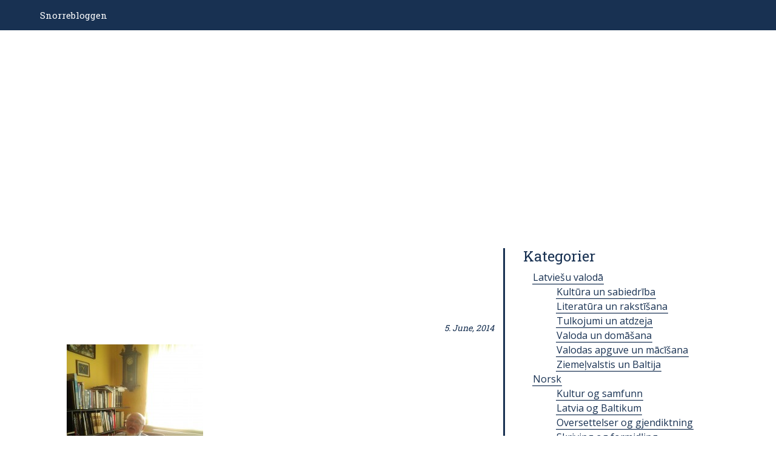

--- FILE ---
content_type: text/html; charset=UTF-8
request_url: https://snorreks.com/blogg/2014/06/05/knuts-skujenieks-et-fro-i-snoen/
body_size: 13533
content:
<!DOCTYPE html>
<html lang="en-US">
<head>
	<meta charset="UTF-8">
	<meta name="viewport" content="width=device-width, initial-scale=1">
	<link rel="profile" href="http://gmpg.org/xfn/11">
	<link rel="pingback" href="https://snorreks.com/blogg/xmlrpc.php">

	<title>Knuts Skujenieks – et frø i snøen &#8211; Snorrebloggen</title>
<meta name='robots' content='max-image-preview:large' />
<link rel='dns-prefetch' href='//maxcdn.bootstrapcdn.com' />
<link rel='dns-prefetch' href='//fonts.googleapis.com' />
<link rel='dns-prefetch' href='//s.w.org' />
<link rel="alternate" type="application/rss+xml" title="Snorrebloggen &raquo; Feed" href="https://snorreks.com/blogg/feed/" />
<link rel="alternate" type="application/rss+xml" title="Snorrebloggen &raquo; Comments Feed" href="https://snorreks.com/blogg/comments/feed/" />
<link rel="alternate" type="application/rss+xml" title="Snorrebloggen &raquo; Knuts Skujenieks – et frø i snøen Comments Feed" href="https://snorreks.com/blogg/2014/06/05/knuts-skujenieks-et-fro-i-snoen/feed/" />
<script type="text/javascript">
window._wpemojiSettings = {"baseUrl":"https:\/\/s.w.org\/images\/core\/emoji\/14.0.0\/72x72\/","ext":".png","svgUrl":"https:\/\/s.w.org\/images\/core\/emoji\/14.0.0\/svg\/","svgExt":".svg","source":{"concatemoji":"https:\/\/snorreks.com\/blogg\/wp-includes\/js\/wp-emoji-release.min.js?ver=6.0.11"}};
/*! This file is auto-generated */
!function(e,a,t){var n,r,o,i=a.createElement("canvas"),p=i.getContext&&i.getContext("2d");function s(e,t){var a=String.fromCharCode,e=(p.clearRect(0,0,i.width,i.height),p.fillText(a.apply(this,e),0,0),i.toDataURL());return p.clearRect(0,0,i.width,i.height),p.fillText(a.apply(this,t),0,0),e===i.toDataURL()}function c(e){var t=a.createElement("script");t.src=e,t.defer=t.type="text/javascript",a.getElementsByTagName("head")[0].appendChild(t)}for(o=Array("flag","emoji"),t.supports={everything:!0,everythingExceptFlag:!0},r=0;r<o.length;r++)t.supports[o[r]]=function(e){if(!p||!p.fillText)return!1;switch(p.textBaseline="top",p.font="600 32px Arial",e){case"flag":return s([127987,65039,8205,9895,65039],[127987,65039,8203,9895,65039])?!1:!s([55356,56826,55356,56819],[55356,56826,8203,55356,56819])&&!s([55356,57332,56128,56423,56128,56418,56128,56421,56128,56430,56128,56423,56128,56447],[55356,57332,8203,56128,56423,8203,56128,56418,8203,56128,56421,8203,56128,56430,8203,56128,56423,8203,56128,56447]);case"emoji":return!s([129777,127995,8205,129778,127999],[129777,127995,8203,129778,127999])}return!1}(o[r]),t.supports.everything=t.supports.everything&&t.supports[o[r]],"flag"!==o[r]&&(t.supports.everythingExceptFlag=t.supports.everythingExceptFlag&&t.supports[o[r]]);t.supports.everythingExceptFlag=t.supports.everythingExceptFlag&&!t.supports.flag,t.DOMReady=!1,t.readyCallback=function(){t.DOMReady=!0},t.supports.everything||(n=function(){t.readyCallback()},a.addEventListener?(a.addEventListener("DOMContentLoaded",n,!1),e.addEventListener("load",n,!1)):(e.attachEvent("onload",n),a.attachEvent("onreadystatechange",function(){"complete"===a.readyState&&t.readyCallback()})),(e=t.source||{}).concatemoji?c(e.concatemoji):e.wpemoji&&e.twemoji&&(c(e.twemoji),c(e.wpemoji)))}(window,document,window._wpemojiSettings);
</script>
<style type="text/css">
img.wp-smiley,
img.emoji {
	display: inline !important;
	border: none !important;
	box-shadow: none !important;
	height: 1em !important;
	width: 1em !important;
	margin: 0 0.07em !important;
	vertical-align: -0.1em !important;
	background: none !important;
	padding: 0 !important;
}
</style>
	<link rel='stylesheet' id='wp-block-library-css'  href='https://snorreks.com/blogg/wp-includes/css/dist/block-library/style.min.css?ver=6.0.11' type='text/css' media='all' />
<style id='global-styles-inline-css' type='text/css'>
body{--wp--preset--color--black: #000000;--wp--preset--color--cyan-bluish-gray: #abb8c3;--wp--preset--color--white: #ffffff;--wp--preset--color--pale-pink: #f78da7;--wp--preset--color--vivid-red: #cf2e2e;--wp--preset--color--luminous-vivid-orange: #ff6900;--wp--preset--color--luminous-vivid-amber: #fcb900;--wp--preset--color--light-green-cyan: #7bdcb5;--wp--preset--color--vivid-green-cyan: #00d084;--wp--preset--color--pale-cyan-blue: #8ed1fc;--wp--preset--color--vivid-cyan-blue: #0693e3;--wp--preset--color--vivid-purple: #9b51e0;--wp--preset--gradient--vivid-cyan-blue-to-vivid-purple: linear-gradient(135deg,rgba(6,147,227,1) 0%,rgb(155,81,224) 100%);--wp--preset--gradient--light-green-cyan-to-vivid-green-cyan: linear-gradient(135deg,rgb(122,220,180) 0%,rgb(0,208,130) 100%);--wp--preset--gradient--luminous-vivid-amber-to-luminous-vivid-orange: linear-gradient(135deg,rgba(252,185,0,1) 0%,rgba(255,105,0,1) 100%);--wp--preset--gradient--luminous-vivid-orange-to-vivid-red: linear-gradient(135deg,rgba(255,105,0,1) 0%,rgb(207,46,46) 100%);--wp--preset--gradient--very-light-gray-to-cyan-bluish-gray: linear-gradient(135deg,rgb(238,238,238) 0%,rgb(169,184,195) 100%);--wp--preset--gradient--cool-to-warm-spectrum: linear-gradient(135deg,rgb(74,234,220) 0%,rgb(151,120,209) 20%,rgb(207,42,186) 40%,rgb(238,44,130) 60%,rgb(251,105,98) 80%,rgb(254,248,76) 100%);--wp--preset--gradient--blush-light-purple: linear-gradient(135deg,rgb(255,206,236) 0%,rgb(152,150,240) 100%);--wp--preset--gradient--blush-bordeaux: linear-gradient(135deg,rgb(254,205,165) 0%,rgb(254,45,45) 50%,rgb(107,0,62) 100%);--wp--preset--gradient--luminous-dusk: linear-gradient(135deg,rgb(255,203,112) 0%,rgb(199,81,192) 50%,rgb(65,88,208) 100%);--wp--preset--gradient--pale-ocean: linear-gradient(135deg,rgb(255,245,203) 0%,rgb(182,227,212) 50%,rgb(51,167,181) 100%);--wp--preset--gradient--electric-grass: linear-gradient(135deg,rgb(202,248,128) 0%,rgb(113,206,126) 100%);--wp--preset--gradient--midnight: linear-gradient(135deg,rgb(2,3,129) 0%,rgb(40,116,252) 100%);--wp--preset--duotone--dark-grayscale: url('#wp-duotone-dark-grayscale');--wp--preset--duotone--grayscale: url('#wp-duotone-grayscale');--wp--preset--duotone--purple-yellow: url('#wp-duotone-purple-yellow');--wp--preset--duotone--blue-red: url('#wp-duotone-blue-red');--wp--preset--duotone--midnight: url('#wp-duotone-midnight');--wp--preset--duotone--magenta-yellow: url('#wp-duotone-magenta-yellow');--wp--preset--duotone--purple-green: url('#wp-duotone-purple-green');--wp--preset--duotone--blue-orange: url('#wp-duotone-blue-orange');--wp--preset--font-size--small: 13px;--wp--preset--font-size--medium: 20px;--wp--preset--font-size--large: 36px;--wp--preset--font-size--x-large: 42px;}.has-black-color{color: var(--wp--preset--color--black) !important;}.has-cyan-bluish-gray-color{color: var(--wp--preset--color--cyan-bluish-gray) !important;}.has-white-color{color: var(--wp--preset--color--white) !important;}.has-pale-pink-color{color: var(--wp--preset--color--pale-pink) !important;}.has-vivid-red-color{color: var(--wp--preset--color--vivid-red) !important;}.has-luminous-vivid-orange-color{color: var(--wp--preset--color--luminous-vivid-orange) !important;}.has-luminous-vivid-amber-color{color: var(--wp--preset--color--luminous-vivid-amber) !important;}.has-light-green-cyan-color{color: var(--wp--preset--color--light-green-cyan) !important;}.has-vivid-green-cyan-color{color: var(--wp--preset--color--vivid-green-cyan) !important;}.has-pale-cyan-blue-color{color: var(--wp--preset--color--pale-cyan-blue) !important;}.has-vivid-cyan-blue-color{color: var(--wp--preset--color--vivid-cyan-blue) !important;}.has-vivid-purple-color{color: var(--wp--preset--color--vivid-purple) !important;}.has-black-background-color{background-color: var(--wp--preset--color--black) !important;}.has-cyan-bluish-gray-background-color{background-color: var(--wp--preset--color--cyan-bluish-gray) !important;}.has-white-background-color{background-color: var(--wp--preset--color--white) !important;}.has-pale-pink-background-color{background-color: var(--wp--preset--color--pale-pink) !important;}.has-vivid-red-background-color{background-color: var(--wp--preset--color--vivid-red) !important;}.has-luminous-vivid-orange-background-color{background-color: var(--wp--preset--color--luminous-vivid-orange) !important;}.has-luminous-vivid-amber-background-color{background-color: var(--wp--preset--color--luminous-vivid-amber) !important;}.has-light-green-cyan-background-color{background-color: var(--wp--preset--color--light-green-cyan) !important;}.has-vivid-green-cyan-background-color{background-color: var(--wp--preset--color--vivid-green-cyan) !important;}.has-pale-cyan-blue-background-color{background-color: var(--wp--preset--color--pale-cyan-blue) !important;}.has-vivid-cyan-blue-background-color{background-color: var(--wp--preset--color--vivid-cyan-blue) !important;}.has-vivid-purple-background-color{background-color: var(--wp--preset--color--vivid-purple) !important;}.has-black-border-color{border-color: var(--wp--preset--color--black) !important;}.has-cyan-bluish-gray-border-color{border-color: var(--wp--preset--color--cyan-bluish-gray) !important;}.has-white-border-color{border-color: var(--wp--preset--color--white) !important;}.has-pale-pink-border-color{border-color: var(--wp--preset--color--pale-pink) !important;}.has-vivid-red-border-color{border-color: var(--wp--preset--color--vivid-red) !important;}.has-luminous-vivid-orange-border-color{border-color: var(--wp--preset--color--luminous-vivid-orange) !important;}.has-luminous-vivid-amber-border-color{border-color: var(--wp--preset--color--luminous-vivid-amber) !important;}.has-light-green-cyan-border-color{border-color: var(--wp--preset--color--light-green-cyan) !important;}.has-vivid-green-cyan-border-color{border-color: var(--wp--preset--color--vivid-green-cyan) !important;}.has-pale-cyan-blue-border-color{border-color: var(--wp--preset--color--pale-cyan-blue) !important;}.has-vivid-cyan-blue-border-color{border-color: var(--wp--preset--color--vivid-cyan-blue) !important;}.has-vivid-purple-border-color{border-color: var(--wp--preset--color--vivid-purple) !important;}.has-vivid-cyan-blue-to-vivid-purple-gradient-background{background: var(--wp--preset--gradient--vivid-cyan-blue-to-vivid-purple) !important;}.has-light-green-cyan-to-vivid-green-cyan-gradient-background{background: var(--wp--preset--gradient--light-green-cyan-to-vivid-green-cyan) !important;}.has-luminous-vivid-amber-to-luminous-vivid-orange-gradient-background{background: var(--wp--preset--gradient--luminous-vivid-amber-to-luminous-vivid-orange) !important;}.has-luminous-vivid-orange-to-vivid-red-gradient-background{background: var(--wp--preset--gradient--luminous-vivid-orange-to-vivid-red) !important;}.has-very-light-gray-to-cyan-bluish-gray-gradient-background{background: var(--wp--preset--gradient--very-light-gray-to-cyan-bluish-gray) !important;}.has-cool-to-warm-spectrum-gradient-background{background: var(--wp--preset--gradient--cool-to-warm-spectrum) !important;}.has-blush-light-purple-gradient-background{background: var(--wp--preset--gradient--blush-light-purple) !important;}.has-blush-bordeaux-gradient-background{background: var(--wp--preset--gradient--blush-bordeaux) !important;}.has-luminous-dusk-gradient-background{background: var(--wp--preset--gradient--luminous-dusk) !important;}.has-pale-ocean-gradient-background{background: var(--wp--preset--gradient--pale-ocean) !important;}.has-electric-grass-gradient-background{background: var(--wp--preset--gradient--electric-grass) !important;}.has-midnight-gradient-background{background: var(--wp--preset--gradient--midnight) !important;}.has-small-font-size{font-size: var(--wp--preset--font-size--small) !important;}.has-medium-font-size{font-size: var(--wp--preset--font-size--medium) !important;}.has-large-font-size{font-size: var(--wp--preset--font-size--large) !important;}.has-x-large-font-size{font-size: var(--wp--preset--font-size--x-large) !important;}
</style>
<link rel='stylesheet' id='style-css'  href='https://snorreks.com/blogg/wp-content/plugins/wp-tag-magic/css/style.css?ver=6.0.11' type='text/css' media='all' />
<link rel='stylesheet' id='snorreks-fonts-css'  href='https://fonts.googleapis.com/css?family=Open+Sans%3A300%2C400%2C700%7CRoboto+Slab%3A400%2C700&#038;subset=latin%2Clatin-ext' type='text/css' media='all' />
<link rel='stylesheet' id='snorreks-bootstrap-css'  href='https://snorreks.com/blogg/wp-content/themes/snorreks/assets/css/bootstrap.min.css?ver=6.0.11' type='text/css' media='all' />
<link rel='stylesheet' id='snorreks-style-css'  href='https://snorreks.com/blogg/wp-content/themes/snorreks/assets/css/stylesheet.css?ver=6.0.11' type='text/css' media='all' />
<script type='text/javascript' src='https://snorreks.com/blogg/wp-includes/js/jquery/jquery.min.js?ver=3.6.0' id='jquery-core-js'></script>
<script type='text/javascript' src='https://snorreks.com/blogg/wp-includes/js/jquery/jquery-migrate.min.js?ver=3.3.2' id='jquery-migrate-js'></script>
<link rel="https://api.w.org/" href="https://snorreks.com/blogg/wp-json/" /><link rel="alternate" type="application/json" href="https://snorreks.com/blogg/wp-json/wp/v2/posts/235" /><link rel="EditURI" type="application/rsd+xml" title="RSD" href="https://snorreks.com/blogg/xmlrpc.php?rsd" />
<link rel="wlwmanifest" type="application/wlwmanifest+xml" href="https://snorreks.com/blogg/wp-includes/wlwmanifest.xml" /> 
<meta name="generator" content="WordPress 6.0.11" />
<link rel="canonical" href="https://snorreks.com/blogg/2014/06/05/knuts-skujenieks-et-fro-i-snoen/" />
<link rel='shortlink' href='https://snorreks.com/blogg/?p=235' />
<link rel="alternate" type="application/json+oembed" href="https://snorreks.com/blogg/wp-json/oembed/1.0/embed?url=https%3A%2F%2Fsnorreks.com%2Fblogg%2F2014%2F06%2F05%2Fknuts-skujenieks-et-fro-i-snoen%2F" />
<link rel="alternate" type="text/xml+oembed" href="https://snorreks.com/blogg/wp-json/oembed/1.0/embed?url=https%3A%2F%2Fsnorreks.com%2Fblogg%2F2014%2F06%2F05%2Fknuts-skujenieks-et-fro-i-snoen%2F&#038;format=xml" />
</head>

<body class="post-template-default single single-post postid-235 single-format-standard">
<header id="masthead" class="site-header" role="banner">

	<nav id="site-navigation" class="navbar navbar-default main-navigation" role="navigation">
		<div class="container">
			<div class="header-inner">
				<div class="navbar-header">
					<button type="button" class="navbar-toggle collapsed" data-toggle="collapse"
					        data-target="#bs-example-navbar-collapse-1" aria-expanded="false">
						<span class="sr-only">Toggle navigation</span>
						<span class="icon-bar"></span>
						<span class="icon-bar"></span>
						<span class="icon-bar"></span>
					</button>
											<p class="navbar-brand"><a href="https://snorreks.com/blogg/"
						                           rel="home">Snorrebloggen</a></p>
										</div>
											</div>
		</div>
	</nav><!-- #site-navigation -->
</header><!-- #masthead -->


<section class="header-img" style="background-image: url('https://snorreks.com/blogg/wp-content/uploads/sites/2/2016/09/05-light-green-new.png');">
<div class="title-area">

    <h1 class="page-title">Knuts Skujenieks – et frø i snøen</h1>
</div>
</section>

<div id="page" class="site container">

	<div id="content" class="site-content">

	<div id="primary" class="col-sm-8 content-area">
		<main id="main" class="site-main" role="main">

		
<article id="post-235" class="post-235 post type-post status-publish format-standard has-post-thumbnail hentry category-latvia-og-baltikum category-skriving-og-formidling tag-forfattere tag-latvisk-litteratur tag-oversettere tag-selvbiografisk tag-sovjettida">
    <header class="entry-header">
        <!--        <h1>Pronunciation Single</h1>-->
            </header><!-- .entry-header -->

    <div class="entry-content">

        <!--        -->        <!--            <section id="intro" class="snr-section-intro">-->
        <!--                -->        <!--            </section>-->
        <!--        -->        <h5 class="post-date text-right">
            5. June, 2014        </h5>
    <p><a href="http://snorreks.com/blogg/wp-content/uploads/sites/2/2015/01/knuts-skujenieks.jpg"><img class=" size-medium wp-image-304 alignright" src="http://snorreks.com/blogg/wp-content/uploads/sites/2/2015/01/knuts-skujenieks.jpg?w=225" alt="knuts skujenieks" width="225" height="300" srcset="https://snorreks.com/blogg/wp-content/uploads/sites/2/2015/01/knuts-skujenieks.jpg 1536w, https://snorreks.com/blogg/wp-content/uploads/sites/2/2015/01/knuts-skujenieks-225x300.jpg 225w, https://snorreks.com/blogg/wp-content/uploads/sites/2/2015/01/knuts-skujenieks-768x1024.jpg 768w" sizes="(max-width: 225px) 100vw, 225px" /></a>Mitt første møte med Knuts Skujenieks var i 1989. Eller det var ikke et møte med ham. Det var med et av hans dikt. Og der, i kjelleren på Marienlyst, fant også mitt første møte med latvisk språk sted. Jeg sang i Sølvguttene og hadde nettopp blitt tatt opp i hovedkoret, var ikke aspirant mer. Det var forberedelse til guttekorfestival i Rīga, som den gang fortsatt var en del av Sovjetunionen. Det var Knuts Skujenieks som hadde skrevet teksten til en av sangene som alle korene på festivalen skulle synge. Det var spennende med Baltikum, og jeg visste kanskje litt mer enn de andre, siden jeg hadde vært i Estland som seksåring. Disse forberedelsene er samtidig knyttet til et nederlag. Jeg fikk visum til Sovjet, men jeg fikk ikke være med på turen. Det var begrenset med plasser, og jeg sang ikke «Naar fjordene blaaner» rent nok. Men etter det har jeg vært i Latvia mer enn noen av de andre i koret. Jeg har også møtt forfatteren i egen person flere ganger, siden han har nær tilknytning til det nordiske. Nå skal jeg møte ham igjen. Det er en varm maidag i 2014. Jeg kommer med buss fra Rīga til Salaspils, en liten by 20 km opp langs Daugava. Et smil, et hvitt skjegg og en lys sommerhatt ønsker meg hjertelig velkommen på bussholdeplassen. Vi spaserer langs en liten gate med eneboliger, for det meste i hvit murstein fra sovjettida. Det er grønt og frodig her. Vi går gjennom en port. Inn til hans hage. Kona hans, Inta, kommer ut og griper tak i meg. Fører meg bort til en benk og sier «Sett deg!». Når jeg har gjort det, sier hun «Lytt!». Og jeg lytter. Hører det man ikke hører i storbyen. Nemlig nattergalens sang blant annet ivrig fuglekvitter. Når vi går inn begynner en annen kvitring. Poetens ivrige kvitring. Alvorlige beretninger, ville anekdoter, spøk. De seks timene fylles som en tegning med fettstifter helt uten hvite flekker av pauser eller nøling.</p>
<p>.</p>
<p style="text-align: justify;"><span id="more-235"></span></p>
<p><strong>Fra kosmos til fangeleir</strong></p>
<p>Jurij Gagarin ble sendt opp i verdensrommet 12. april 1962. Dagen etter stormet komponisten og forfatteren Marģeris Zariņš begeistret inn i lokalene til Literatūra un Māksla (avisa Litteratur og kunst) i Rīga, som den gang var en del av Sovjet. Her jobbet den tjuefem år gamle Knuts Skujenieks. Komponisten ropte «Gutter, jeg trenger en tekst i løpet av en time!». Denne verdenssensasjonelle hendelsen hadde gitt ham musikalsk inspirasjon, og han trengte en tekst. Det ble en minikonkurranse, og Zariņš valgte teksten til Skujenieks. Samme kveld lød «En sang om en kosmonaut» på radioen. Samme sang med hans egen tekst var også å høre fem dager seinere i det fjerne fra en radio i gangen, da Skujenieks satt i kjelleren til KGB i Rīga.</p>
<p>Før dette hadde Knuts sammen med en del andre forfattere villet bytte ut ledelsen i forfatterforeningen som fortsatt var den samme som i Stalin-tida. Det politiske klimaet hadde imidlertid alt kjølnet etter tøværsperioden etter Stalins død.  KGB ville ta en av dem til skrekk og advarsel. Knuts Skujenieks som nettopp hadde kommet fra Moskva og var relativt ukjent, ble det perfekte byttet. Det var jo ikke direkte ulovlig det at de ville kuppe styret i forfatterforeningen, så fengslingsårsaken ble at deler av diktene hans ble tolket i antisovjetisk retning. Noe av det som nevnes i rettssaken er også at han skal ha fortalt antisovjetiske vitser. Skulle det være grunnlag for dom, ville så å si hele sovjetbefolkningen være forbrytersk, for svart humor var en av overlevelsesmekanismene i Sovjet. Han hadde dessuten fått noen bøker på engelsk med politisk innhold ved et møte med amerikanere i Moskva, og også Encyclopedia Britannica i flere bind. Og disse hadde han tatt med til Latvia og latt andre få lese. Han hadde også sagt at han mente at Latvia ikke var uavhengig av Sovjetunionen selv om det er noe som var hevdet i den sovjetlatviske grunnloven. Knuts Skujenieks var ikke særlig politisk engasjert og neppe farlig for sovjetmakten, han ble tatt for å statuere et eksempel. I rettssaken fikk han samme dom som andre som virkelig hadde nasjonalt orienterte og antisovjetiske tanker.</p>
<p>Ikke var han noen antikommunist, ikke planla han noen forbryterske handlinger mot sovjetstyret. Han var bare litt for liberal, noe tøværet etter Stalins død hadde åpnet for. Det var ikke for det å forbryte seg mot menneskeheten, for å ha ydmyket, for å ha utøvd vold, for å ha spredd hat, men nettopp det motsatte – åpenhet, toleranse, medmenneskelighet − at han ble sendt bort.</p>
<p>Han ble sendt i straffeleir i sju år, og kom til Mordovia etter flere dager i tog, de siste 60 kilometerne på en jernbanelinje som ikke fantes på de sovjetiske jernbanekartene, til en leir som opprinnelig ble opprettet i 1914 for å internere østerrikske krigsfanger. 60 mann på rommet. Tynn suppe, bygg- eller hirsegrøt, akkurat nok til ikke å sulte i hjel. Billig tobakk fikk man også. På veggen en plakat med påskriften «Vi krever frihet til politiske fanger i Spania og Hellas!». Fysisk arbeid. Tanken på døden hjalp en med å overleve, ingen ville dø og bli begravet her, langt fra hjemlandet og familien. Hjem fikk man skrive to brev i måneden. De politiske fangene ble holdt atskilt fra de kriminelle, slik at de kriminelle ikke skulle besudles med farlige tanker.</p>
<p>Kanskje det å sitte i leir også bidro til litterær utvikling. I en slik situasjon er man bortenfor mange av livets småting. Litteraturen som skapes her er mindre påvirket av politiske konjunkturer, man trenger ikke ta hensyn til leserne, man trenger ikke ta hensyn til forleggeren, man trenger ikke ta hensyn til kritikerne. Det er friheten i det ufrie. Knuts lærer språk og leser mye.</p>
<figure id="attachment_305" aria-describedby="caption-attachment-305" style="width: 225px" class="wp-caption alignleft"><a href="http://snorreks.com/blogg/wp-content/uploads/sites/2/2015/01/knuts-bilde.jpg"><img loading="lazy" class="size-medium wp-image-305" src="http://snorreks.com/blogg/wp-content/uploads/sites/2/2015/01/knuts-bilde.jpg?w=225" alt="Bilde av Knuts Skujenieks som en medfange lagde av ham og som ble smuglet ut. " width="225" height="300" srcset="https://snorreks.com/blogg/wp-content/uploads/sites/2/2015/01/knuts-bilde.jpg 1536w, https://snorreks.com/blogg/wp-content/uploads/sites/2/2015/01/knuts-bilde-225x300.jpg 225w, https://snorreks.com/blogg/wp-content/uploads/sites/2/2015/01/knuts-bilde-768x1024.jpg 768w" sizes="(max-width: 225px) 100vw, 225px" /></a><figcaption id="caption-attachment-305" class="wp-caption-text">Bilde av Knuts Skujenieks som en medfange lagde av ham og som ble smuglet ut.</figcaption></figure>
<p>Han skrev 1000 dikt i løpet av denne perioden. Disse ble sendt av ham selv og av andre til Latvia. Og de ble faktisk også diskutert av medlemmene på møter i den latviske forfatterforeningen ved to anledninger, hvilket var veldig spesielt og vitner om solidaritet fra de andre latviske forfatternes side.</p>
<p>Det var sju år i den lille leiren i den store leiren. For hele Sovjet var en stor leir der man riktignok kunne føre et normalt liv, men ut av leiren kom man ikke, begrenset besøk, sensurerte brev.</p>
<p>Men akkurat som Sovjet ikke var helt lukket, var heller ikke fangeleiren det. Selv i fangeleiren fikk de med seg hva som skjedde i Tsjekkoslovakia i 1968, og selv der fikk de tak i manifestet «To tusen ord». Og de som satt i leir fordi de var medlemmer av Jehovas vitner, fikk på merkelig vis tak i Vakttårnets nyeste utgaver fra Brooklyn.</p>
<p>Knuts satt tiden ut, men hans forfatterkollegaer i Latvia forsøkte å få ham ut tidligere. Og det skal ikke utelukkes at han hadde blitt sluppet ut, hadde han bare erkjent straffeskylden og angret sine handlinger. Det var først i 1989 at han ble rehabilitert av styresmaktene. Men da var det jo også allerede en annen tid.</p>
<p>Russland har tatt vare på flere av sovjettradisjonene. Det gjelder også hvordan de hanskes med de annerledestenkende. Det var også til Mordovia at Pussy Riot-medlemmet Nadesjda Tolokonnikova ble sendt etter aksjonen mot Putin i 2012.</p>
<p><strong> </strong></p>
<p><strong>Tilbakekomsten</strong></p>
<p>Tilbake i Latvia i 1969 hadde Knuts trodd at det var ufaglært arbeid som ventet ham. Men KGB oppfordret ham paradoksalt nok til å vende tilbake til litteraturen. Det var nemlig slik at omverden hadde vist sin interesse gjennom Amnesty International. For KGB var det viktig å vise at han var aktiv som litterat. Han fikk publisert noen gjendiktninger av Garcia Lorca.</p>
<p>Den eneste måten han kunne reise på var ved skrivebordet, reise til andre land og kulturer gjennom litteraturen. Og Knuts reiste mer enn sine gjendikterkollegaer. Det gjorde han ved å oversette fra mange forskjellige språk. Slik fikk han også flere gjendiktninger utgitt, siden det var politikk på å variere språkene det ble utgitt oversettelser fra.</p>
<p>Først i 1978 kommer hans første diktsamling ut. Da har han vært aktiv dikter i 20 år allerede. Han får også ut en diktsamling på 1980-tallet. I tida før og etter 1991 er han svært aktiv samfunnsdebattant og gir et viktig bidrag i prosessen for gjenopprettelsen av Latvia som selvstendig stat.</p>
<p>I sovjettida var det bare to utenlandsreiser, til Praha og til Pori, Rīgas vennskapsby i Finland. I delegasjon vel å merke. Så åpnet verden seg på slutten av sovjettida, først dro han til Tyskland og Nederland, så til Canada og USA, og på begynnelsen av 1990-tallet reiste Knuts på busstur gjennom hele Norge. Han reiste til Sverige, til Island. Spania og Portugal. Seinere kom han til Australia. Disse reisene var både fritidsreiser med buss og jobbreiser, med deltakelse på litteraturfestivaler og liknende.</p>
<p><strong> </strong></p>
<p><strong>Hvorfor heter du Knuts?</strong></p>
<p>Nå bor Knuts i Salaspils utenfor Rīga. Sønnen arbeider innen papirindustrien, dattera er en kjent designer i Nederland. Sønnen bor i nabohuset og dattera er på besøk i hjemlandet, så jeg får hilst på begge. Knuts viser meg rundt i huset. Først fotoveggen som visuelt forteller hele familiehistorien. Barndommen uten foreldre siden mora døde da han var liten og faren overlot ham til barnehjem og slektninger. Skole, studier, fangeleir og møte med presidenter og ministre. Stua kan romme store fester til seine nattetimer. Kunst på veggene. Mange av verkene framstiller Knuts selv. Vi går opp i andre etasje til arbeidsværelset. Før jeg begynner å undre meg over de tomme hyllene, kommer Knuts meg i forkjøpet. – Jeg har gitt bort de fleste bøkene til Nasjonalbiblioteket. Det er ingen som ellers vil få glede av dem når jeg går bort. På veggene henger det bilder, tegninger og sitater. På en hylle ligger det ære i små, polstrede esker. Han forteller ganske stolt om hver av ordenene fra mange ulike land, også Norge og Sverige. Og Knuts har en sterk forbindelse til Norden. Det nordiske kommer fram allerede i navnet – Knuts. Det er han ikke alene om − det finnes solveiger, gunnarer og andre latviere med nordiske navn. Selvfølgelig er det Knut Hamsuns navn han har arvet. Det er ikke særlig overraskende, for den gang var hele Europa betatt av Hamsuns trassige romantiske ånd. Og Undset og Hamsun har vært noen av de høyest elskede forfatterne i Latvia, og samlede verker av disse kom ut på latvisk før de fleste andre språk. Å finne ut noe mer om sine foreldres valg har ikke lykkes ham. Knuts Skujenieks har blitt oppkalt etter Hamsun, men nå er det andre som heter Knuts i Latvia som ikke er oppkalt etter Hamsun, men etter Skujenieks. For han har blitt en av Latvias fremste lyrikere. Samtidig er han en av dem som har brakt verden til Latvia gjennom sine mange gjendiktninger. Den første boka Knuts leste av Knut Hamsun var <em>Sult</em>. For en ungdom virket den mildt sagt merkelig til han selv fikk oppleve sult på kroppen i den sovjetiske konsentrasjonsleiren.</p>
<p>Han har gjendiktet fra mange språk, og bare hva han har gjendiktet av skandinavisk lyrikk viser bredde – alt fra Olav H. Hauge, Rolf Jacobsen og Jan Erik Vold via Thomas Kingo, Pia Tafdrup og Inger Kristensen til Gustav Fröding og Thomas Tranströmer. Han har gjendiktet Svantes viser av Benny Andersen, gjort kaffen klar om litt på latvisk. Bellmans epistler er gitt ut i bok og på plate i hans gjendikting, og en gruppe har gjort stor suksess med både Svantes viser og Bellman på latvisk. Nordiske middelalderballader og finske <em>Kantelatar</em> har han også gjort tilgjengelig på latvisk. Mange andre språk har han oversatt fra også – hebraisk, serbisk, polsk, slovensk, spansk, litauisk, armensk, italiensk, gresk og engelsk. Med hjelp av prosaoversettelser og med hjelp fra andre har det blitt over 70 språk.</p>
<p><strong>Kulturmøter</strong></p>
<p>Men hvorfor denne interessen for andre kulturer og språk? Han kommer ikke med noe klart svar selv, og jeg begynner å tenke. Kanskje det var fordi han vokste opp ved grensa til Litauen at interessen for de andre, de som ikke er oss, fikk spire. Hans bestemor hjalp både russiske og tyske krigsfanger med mat, snakket deres språk. Hun skilte ikke på folk etter nasjonalitet eller deres lederes politiske holdninger. Han gikk på skolen under den tyske okkupasjonen og i de første sovjetårene, hvor han lærte russisk. Etter videregående skole i Rīga, begynte han filologistudier ved universitetet. Han fortsatte studiene ved Maksim Gorkij-instituttet for litteratur i Moskva. Her kom det studenter fra mange deler av Sovjetunionen, og det var en noe mer liberal stemning der enn i Latvia. Dette instituttet hadde mye å si for å fremme oversettelse mellom de ulike sovjetspråkene, og det oppsto samhold mot russisk sjåvinisme blant de ikke-russiske studentene. Nesten helt i samsvar med «folkenes brorskap skal trygge dens kår», som det heter i den norske gjendiktningen av Sovjetunionens nasjonalsang, dog de ikke-russiske folkenes brorskap. Samtidig var denne utlendigheten også med på å bidra til en styrking av egen latvisk identitet. I fangeleiren var det et internasjonalt miljø – flest ukrainere, litauere og latviere, ellers var det også en del estere og russere. Under glasnost-perioden knyttet han bånd til forfattere i mange land, og han har reist mye.</p>
<p>Han har vært pensum på latviske skoler siden 1990-tallet og er en av Latvias største diktere. Men hans liberale syn i poliske spørsmål, og hans åpenhet mot andre kulturer, har falt de nasjonalkonservative tungt for brystet. Jeg merker et snev av bitterhet når han forteller om den flotteste tilstelningen som han har opplevd til sin ære. Det var nemlig ikke i Latvia, men i Stockholm rådhus med svenske forfattere og flere hundre mennesker til stede. Kanskje oppmerksomheten han savner bare er knyttet til det at han ikke bor i Rīga og derfor ikke er der det skjer.</p>
<p>Men Knuts Skujenieks er ikke av dem som bærer nag, eller som nærer hat etter det han har opplevd. Når jeg spør om det er enkeltindividers ondskap eller systemet som sådan som har lagt mest hindringer i veien for ham, så svarer han at det er systemet. Systemet gjorde mennesker til zombier. God og rund og smilende, alltid med en spøk på lur. Snakkesalig. Sånn er han.</p>

    </div><!-- .entry-content -->

    
</article><!-- #post-## -->

<div id="comments" class="comments-area">

		<div id="respond" class="comment-respond">
		<h3 id="reply-title" class="comment-reply-title">Leave a Reply <small><a rel="nofollow" id="cancel-comment-reply-link" href="/blogg/2014/06/05/knuts-skujenieks-et-fro-i-snoen/#respond" style="display:none;">Cancel reply</a></small></h3><form action="https://snorreks.com/blogg/wp-comments-post.php" method="post" id="commentform" class="comment-form" novalidate><p class="comment-notes"><span id="email-notes">Your email address will not be published.</span> <span class="required-field-message" aria-hidden="true">Required fields are marked <span class="required" aria-hidden="true">*</span></span></p><p class="comment-form-comment"><label for="comment">Comment <span class="required" aria-hidden="true">*</span></label> <textarea id="comment" name="comment" cols="45" rows="8" maxlength="65525" required></textarea></p><p class="comment-form-author"><label for="author">Name <span class="required" aria-hidden="true">*</span></label> <input id="author" name="author" type="text" value="" size="30" maxlength="245" required /></p>
<p class="comment-form-email"><label for="email">Email <span class="required" aria-hidden="true">*</span></label> <input id="email" name="email" type="email" value="" size="30" maxlength="100" aria-describedby="email-notes" required /></p>
<p class="comment-form-url"><label for="url">Website</label> <input id="url" name="url" type="url" value="" size="30" maxlength="200" /></p>
<p class="comment-form-cookies-consent"><input id="wp-comment-cookies-consent" name="wp-comment-cookies-consent" type="checkbox" value="yes" /> <label for="wp-comment-cookies-consent">Save my name, email, and website in this browser for the next time I comment.</label></p>
<p class="form-submit"><input name="submit" type="submit" id="submit" class="submit" value="Post Comment" /> <input type='hidden' name='comment_post_ID' value='235' id='comment_post_ID' />
<input type='hidden' name='comment_parent' id='comment_parent' value='0' />
</p><p style="display: none !important;"><label>&#916;<textarea name="ak_hp_textarea" cols="45" rows="8" maxlength="100"></textarea></label><input type="hidden" id="ak_js_1" name="ak_js" value="191"/><script>document.getElementById( "ak_js_1" ).setAttribute( "value", ( new Date() ).getTime() );</script></p></form>	</div><!-- #respond -->
	
</div><!-- #comments -->

	<nav class="navigation post-navigation" aria-label="Posts">
		<h2 class="screen-reader-text">Post navigation</h2>
		<div class="nav-links"><div class="nav-previous"><a href="https://snorreks.com/blogg/2014/06/05/hilde-pedersen/" rel="prev">Festivalleder Pedersens beretning</a></div><div class="nav-next"><a href="https://snorreks.com/blogg/2014/08/28/ieejot-leduspili/" rel="next">Ieejot Leduspilī</a></div></div>
	</nav>
		</main><!-- #main -->
	</div><!-- #primary -->


<aside id="secondary" class="col-sm-4 widget-area" role="complementary">
	<section id="categories-2" class="widget snorreks-sidebar-widget widget_categories"><h3 class="snorreks-sidebar-widget-title">Kategorier</h3>
			<ul>
					<li class="cat-item cat-item-2"><a href="https://snorreks.com/blogg/category/latviesu-valoda/">Latviešu valodā</a>
<ul class='children'>
	<li class="cat-item cat-item-14"><a href="https://snorreks.com/blogg/category/latviesu-valoda/kultura-un-sabiedriba/">Kultūra un sabiedrība</a>
</li>
	<li class="cat-item cat-item-3"><a href="https://snorreks.com/blogg/category/latviesu-valoda/literatura-un-rakstisana/">Literatūra un rakstīšana</a>
</li>
	<li class="cat-item cat-item-9"><a href="https://snorreks.com/blogg/category/latviesu-valoda/tulkojumi-un-atdzeja/">Tulkojumi un atdzeja</a>
</li>
	<li class="cat-item cat-item-10"><a href="https://snorreks.com/blogg/category/latviesu-valoda/valoda-un-domasana/">Valoda un domāšana</a>
</li>
	<li class="cat-item cat-item-11"><a href="https://snorreks.com/blogg/category/latviesu-valoda/valodas-apguve-un-macisana/">Valodas apguve un mācīšana</a>
</li>
	<li class="cat-item cat-item-12"><a href="https://snorreks.com/blogg/category/latviesu-valoda/ziemelvalstis-un-baltija/">Ziemeļvalstis un Baltija</a>
</li>
</ul>
</li>
	<li class="cat-item cat-item-4"><a href="https://snorreks.com/blogg/category/norsk/">Norsk</a>
<ul class='children'>
	<li class="cat-item cat-item-13"><a href="https://snorreks.com/blogg/category/norsk/kultur-og-samfunn/">Kultur og samfunn</a>
</li>
	<li class="cat-item cat-item-15"><a href="https://snorreks.com/blogg/category/norsk/latvia-og-baltikum/">Latvia og Baltikum</a>
</li>
	<li class="cat-item cat-item-5"><a href="https://snorreks.com/blogg/category/norsk/oversettelser-og-gjendiktning/">Oversettelser og gjendiktning</a>
</li>
	<li class="cat-item cat-item-6"><a href="https://snorreks.com/blogg/category/norsk/skriving-og-formidling/">Skriving og formidling</a>
</li>
	<li class="cat-item cat-item-7"><a href="https://snorreks.com/blogg/category/norsk/sprak-og-tanke/">Språk og tanke</a>
</li>
	<li class="cat-item cat-item-8"><a href="https://snorreks.com/blogg/category/norsk/spraklaering-og-undervisning/">Språklæring og -undervisning</a>
</li>
</ul>
</li>
			</ul>

			</section><style scoped type="text/css">.utcw-655a5gp {word-wrap:break-word}.utcw-655a5gp span,.utcw-655a5gp a{border-width:0px}.utcw-655a5gp span:hover,.utcw-655a5gp a:hover{border-width:0px}</style><section id="utcw-2" class="widget snorreks-sidebar-widget widget_utcw widget_tag_cloud"><h3 class="snorreks-sidebar-widget-title">latviski</h3><div class="utcw-655a5gp tagcloud"><a class="tag-link-17 utcw-tag utcw-tag-atdzeja" href="https://snorreks.com/blogg/tag/atdzeja/" style="font-size:15px" title="2 topics">atdzeja</a> <a class="tag-link-18 utcw-tag utcw-tag-ateisms" href="https://snorreks.com/blogg/tag/ateisms/" style="font-size:10px" title="1 topic">ateisms</a> <a class="tag-link-19 utcw-tag utcw-tag-autobiografija" href="https://snorreks.com/blogg/tag/autobiografija/" style="font-size:30px" title="5 topics">autobiogrāfija</a> <a class="tag-link-25 utcw-tag utcw-tag-diplomati" href="https://snorreks.com/blogg/tag/diplomati/" style="font-size:10px" title="1 topic">diplomati</a> <a class="tag-link-26 utcw-tag utcw-tag-dzeja" href="https://snorreks.com/blogg/tag/dzeja/" style="font-size:10px" title="1 topic">dzeja</a> <a class="tag-link-27 utcw-tag utcw-tag-eksil" href="https://snorreks.com/blogg/tag/eksil/" style="font-size:10px" title="1 topic">eksil</a> <a class="tag-link-32 utcw-tag utcw-tag-fonetika" href="https://snorreks.com/blogg/tag/fonetika/" style="font-size:10px" title="1 topic">fonētika</a> <a class="tag-link-42 utcw-tag utcw-tag-jaunnorvegu-valoda" href="https://snorreks.com/blogg/tag/jaunnorvegu-valoda/" style="font-size:15px" title="2 topics">jaunnorvēģu valoda</a> <a class="tag-link-45 utcw-tag utcw-tag-karalnams" href="https://snorreks.com/blogg/tag/karalnams/" style="font-size:15px" title="2 topics">karaļnams</a> <a class="tag-link-50 utcw-tag utcw-tag-latvija-un-norvegija" href="https://snorreks.com/blogg/tag/latvija-un-norvegija/" style="font-size:20px" title="3 topics">Latvija un Norvēģija</a> <a class="tag-link-53 utcw-tag utcw-tag-literatura" href="https://snorreks.com/blogg/tag/literatura/" style="font-size:20px" title="3 topics">literatūra</a> <a class="tag-link-63 utcw-tag utcw-tag-norvegijas-vesture" href="https://snorreks.com/blogg/tag/norvegijas-vesture/" style="font-size:20px" title="3 topics">Norvēģijas vēsture</a> <a class="tag-link-64 utcw-tag utcw-tag-norvegu-literatura" href="https://snorreks.com/blogg/tag/norvegu-literatura/" style="font-size:20px" title="3 topics">norvēģu literatūra</a> <a class="tag-link-95 utcw-tag utcw-tag-vesture" href="https://snorreks.com/blogg/tag/vesture/" style="font-size:15px" title="2 topics">vēsture</a></div></section><style scoped type="text/css">.utcw-258fgkq {word-wrap:break-word}.utcw-258fgkq span,.utcw-258fgkq a{border-width:0px}.utcw-258fgkq span:hover,.utcw-258fgkq a:hover{border-width:0px}</style><section id="utcw-3" class="widget snorreks-sidebar-widget widget_utcw widget_tag_cloud"><h3 class="snorreks-sidebar-widget-title">norsk</h3><div class="utcw-258fgkq tagcloud"><a class="tag-link-20 utcw-tag utcw-tag-baltikum" href="https://snorreks.com/blogg/tag/baltikum/" style="font-size:13.333333333333px" title="2 topics">Baltikum</a> <a class="tag-link-22 utcw-tag utcw-tag-blogg" href="https://snorreks.com/blogg/tag/blogg/" style="font-size:13.333333333333px" title="2 topics">blogg</a> <a class="tag-link-21 utcw-tag utcw-tag-boker" href="https://snorreks.com/blogg/tag/boker/" style="font-size:23.333333333333px" title="5 topics">bøker</a> <a class="tag-link-23 utcw-tag utcw-tag-cefr" href="https://snorreks.com/blogg/tag/cefr/" style="font-size:13.333333333333px" title="2 topics">CEFR</a> <a class="tag-link-24 utcw-tag utcw-tag-dikt" href="https://snorreks.com/blogg/tag/dikt/" style="font-size:13.333333333333px" title="2 topics">dikt</a> <a class="tag-link-28 utcw-tag utcw-tag-estland" href="https://snorreks.com/blogg/tag/estland/" style="font-size:10px" title="1 topic">Estland</a> <a class="tag-link-29 utcw-tag utcw-tag-eventyr" href="https://snorreks.com/blogg/tag/eventyr/" style="font-size:10px" title="1 topic">eventyr</a> <a class="tag-link-33 utcw-tag utcw-tag-forfattere" href="https://snorreks.com/blogg/tag/forfattere/" style="font-size:26.666666666667px" title="6 topics">forfattere</a> <a class="tag-link-34 utcw-tag utcw-tag-forlag" href="https://snorreks.com/blogg/tag/forlag/" style="font-size:13.333333333333px" title="2 topics">forlag</a> <a class="tag-link-36 utcw-tag utcw-tag-funksjonshemming" href="https://snorreks.com/blogg/tag/funksjonshemming/" style="font-size:10px" title="1 topic">funksjonshemming</a> <a class="tag-link-37 utcw-tag utcw-tag-gjendiktning" href="https://snorreks.com/blogg/tag/gjendiktning/" style="font-size:10px" title="1 topic">gjendiktning</a> <a class="tag-link-38 utcw-tag utcw-tag-historie" href="https://snorreks.com/blogg/tag/historie/" style="font-size:13.333333333333px" title="2 topics">historie</a> <a class="tag-link-51 utcw-tag utcw-tag-latvisk-litteratur" href="https://snorreks.com/blogg/tag/latvisk-litteratur/" style="font-size:16.666666666667px" title="3 topics">latvisk litteratur</a> <a class="tag-link-60 utcw-tag utcw-tag-norla" href="https://snorreks.com/blogg/tag/norla/" style="font-size:10px" title="1 topic">NORLA</a> <a class="tag-link-61 utcw-tag utcw-tag-norsk-2" href="https://snorreks.com/blogg/tag/norsk-2/" style="font-size:20px" title="4 topics">norsk</a> <a class="tag-link-67 utcw-tag utcw-tag-oppgave" href="https://snorreks.com/blogg/tag/oppgave/" style="font-size:13.333333333333px" title="2 topics">oppgave</a> <a class="tag-link-68 utcw-tag utcw-tag-ordstilling" href="https://snorreks.com/blogg/tag/ordstilling/" style="font-size:10px" title="1 topic">ordstilling</a> <a class="tag-link-69 utcw-tag utcw-tag-oversettelse" href="https://snorreks.com/blogg/tag/oversettelse/" style="font-size:13.333333333333px" title="2 topics">oversettelse</a> <a class="tag-link-70 utcw-tag utcw-tag-oversettere" href="https://snorreks.com/blogg/tag/oversettere/" style="font-size:13.333333333333px" title="2 topics">oversettere</a> <a class="tag-link-77 utcw-tag utcw-tag-selvbiografisk" href="https://snorreks.com/blogg/tag/selvbiografisk/" style="font-size:23.333333333333px" title="5 topics">selvbiografisk</a> <a class="tag-link-78 utcw-tag utcw-tag-skriving" href="https://snorreks.com/blogg/tag/skriving/" style="font-size:13.333333333333px" title="2 topics">skriving</a> <a class="tag-link-80 utcw-tag utcw-tag-sovjettida" href="https://snorreks.com/blogg/tag/sovjettida/" style="font-size:20px" title="4 topics">sovjettida</a> <a class="tag-link-82 utcw-tag utcw-tag-spraklaering" href="https://snorreks.com/blogg/tag/spraklaering/" style="font-size:30px" title="7 topics">Språklæring</a> <a class="tag-link-83 utcw-tag utcw-tag-spraktesting" href="https://snorreks.com/blogg/tag/spraktesting/" style="font-size:13.333333333333px" title="2 topics">språktesting</a> <a class="tag-link-84 utcw-tag utcw-tag-sykepleiere" href="https://snorreks.com/blogg/tag/sykepleiere/" style="font-size:10px" title="1 topic">sykepleiere</a> <a class="tag-link-85 utcw-tag utcw-tag-sykling" href="https://snorreks.com/blogg/tag/sykling/" style="font-size:10px" title="1 topic">sykling</a> <a class="tag-link-87 utcw-tag utcw-tag-tips" href="https://snorreks.com/blogg/tag/tips/" style="font-size:23.333333333333px" title="5 topics">tips</a> <a class="tag-link-89 utcw-tag utcw-tag-undervisning" href="https://snorreks.com/blogg/tag/undervisning/" style="font-size:26.666666666667px" title="6 topics">undervisning</a> <a class="tag-link-90 utcw-tag utcw-tag-universitet" href="https://snorreks.com/blogg/tag/universitet/" style="font-size:13.333333333333px" title="2 topics">universitet</a> <a class="tag-link-91 utcw-tag utcw-tag-uttale" href="https://snorreks.com/blogg/tag/uttale/" style="font-size:20px" title="4 topics">uttale</a> <a class="tag-link-92 utcw-tag utcw-tag-video" href="https://snorreks.com/blogg/tag/video/" style="font-size:13.333333333333px" title="2 topics">video</a></div></section></aside><!-- #secondary -->

	</div><!-- #content -->

</div><!-- #page -->
<footer id="colophon" class="container-fluid site-footer" role="contentinfo">

	<div class="container footer-widget">
		<div class="row">
			<div class="col-md-3">
							</div>
			<div class="col-md-3">
							</div>
			<div class="col-md-3">
							</div>
			<div class="col-md-3">
							</div>
		</div>
	</div>

	<div class="container site-info">
		Snorreks by <a href="https://www.linkedin.com/in/vuk-davidovic-74234446" rel="designer">Vuk Davidovic</a>.	</div><!-- .site-info -->
</footer><!-- #colophon -->

<script type='text/javascript' src='https://maxcdn.bootstrapcdn.com/bootstrap/3.4.1/js/bootstrap.min.js' id='snorreks-bootstrap-js'></script>
<script type='text/javascript' src='https://snorreks.com/blogg/wp-content/themes/snorreks/assets/js/script.js' id='snorreks-script-js'></script>
<script type='text/javascript' src='https://snorreks.com/blogg/wp-includes/js/comment-reply.min.js?ver=6.0.11' id='comment-reply-js'></script>

</body>
</html>


--- FILE ---
content_type: text/css
request_url: https://snorreks.com/blogg/wp-content/plugins/wp-tag-magic/css/style.css?ver=6.0.11
body_size: 1422
content:
 .tagmagic-container{
     position: relative;
 }
 .tagmagic-container li{
     list-style-type: none;
 }
 .tagmagic-container .tagmagic-box{
     position: relative;
     display: inline-block;
     margin: 0 9px 3px 0;
     cursor: pointer;
     font-size: .9em;
 }
 
 .tagmagic-container .tagmagic-box a,.tagmagic-container .tagmagic-box a:visited
 {
     color: #353535;
     /* Fallback for web browsers that doesn't support RGBa */
     background: rgb(0, 0, 0) transparent;
     /* RGBa with 0.6 opacity */
     background: rgba(0, 0, 0, 0);
     /* For IE 5.5 - 7*/
     filter:progid:DXImageTransform.Microsoft.gradient(startColorstr=#FF000000, endColorstr=#FF000000);
     /* For IE 8*/
     -ms-filter: "progid:DXImageTransform.Microsoft.gradient(startColorstr=#FF000000, endColorstr=#FF000000)";
 }
 .tagmagic-container .tagmagic-box:hover{
     opacity: 1;
 }
 .tagmagic-container .tagmagic-box .tagmagic-name-bubble{
     display:inline-block;
     padding: 2px 6px;
     border: 1px solid;
     border-color: #D7D7D7 #C2C2C2 #C2C2C2 #D7D7D7;
     -webkit-border-radius: 4px;
     -moz-border-radius: 4px;
     border-radius: 4px;
     color: #353535;
     text-shadow: 0px 1px 0 white;
     background: #FCFCFC transparent;
     background: -moz-linear-gradient(top, rgba(252, 252, 252, 1) 0%, rgba(224, 224, 224, 1) 100%);
     background: -webkit-gradient(linear, left top, left bottom, color-stop(0%,rgba(252, 252, 252, 1)), color-stop(100%,rgba(224, 224, 224, 1)));
     background: -webkit-linear-gradient(top, rgba(252, 252, 252, 1) 0%,rgba(224, 224, 224, 1) 100%);
     background: -o-linear-gradient(top, rgba(252, 252, 252, 1) 0%,rgba(224, 224, 224, 1) 100%);
     background: -ms-linear-gradient(top, rgba(252, 252, 252, 1) 0%,rgba(224, 224, 224, 1) 100%);
     filter: progid:DXImageTransform.Microsoft.gradient( startColorstr='#fcfcfc', endColorstr='#e0e0e0',GradientType=0 );
     background: linear-gradient(top, rgba(252, 252, 252, 1) 0%,rgba(224, 224, 224, 1) 100%);
     z-index: 10;
     height: 17px;
     line-height: 17px;
 }
 .tagmagic-container .tagmagic-box .tagmagic-count-bubble{
     display: inline-block;
     position: absolute;
     top: -10px;
     right: -10px;
     padding: 1px 2px;
     text-align: center;
     min-width: 12px;
     z-index: 100;
     -webkit-border-radius: 12px;
     -moz-border-radius: 12px;
     border-radius: 12px;
     font-size: .8em;
     border: 1px solid;
     border-color: #D7D7D7 #C2C2C2 #C2C2C2 #D7D7D7;
     color: #353535;
     text-shadow: 0px 1px 0 white;
     background: #FCFCFC;
     background: -moz-linear-gradient(top, rgba(252, 252, 252, 1) 0%, rgba(224, 224, 224, 1) 100%);
     background: -webkit-gradient(linear, left top, left bottom, color-stop(0%,rgba(252, 252, 252, 1)), color-stop(100%,rgba(224, 224, 224, 1)));
     background: -webkit-linear-gradient(top, rgba(252, 252, 252, 1) 0%,rgba(224, 224, 224, 1) 100%);
     background: -o-linear-gradient(top, rgba(252, 252, 252, 1) 0%,rgba(224, 224, 224, 1) 100%);
     background: -ms-linear-gradient(top, rgba(252, 252, 252, 1) 0%,rgba(224, 224, 224, 1) 100%);
     filter: progid:DXImageTransform.Microsoft.gradient( startColorstr='#fcfcfc', endColorstr='#e0e0e0',GradientType=0 );
     background: linear-gradient(top, rgba(252, 252, 252, 1) 0%,rgba(224, 224, 224, 1) 100%);
 }
 .tagmagic-container .tagmagic-box .tagmagic-name-group{
     display:inline-block;
     padding: 2px 6px;
     border: 1px solid;
     border-color: #D7D7D7 #C2C2C2 #C2C2C2 #D7D7D7;
     -webkit-border-top-left-radius: 4px;
     -moz-border-radius-topleft: 4px;
     border-top-left-radius: 4px;
     -webkit-border-bottom-left-radius: 4px;
     -moz-border-radius-bottomleft: 4px;
     border-bottom-left-radius: 4px;
     color: #353535;
     text-shadow: 0px 1px 0 white;
     background: #FCFCFC;
     background: -moz-linear-gradient(top, rgba(252, 252, 252, 1) 0%, rgba(224, 224, 224, 1) 100%);
     background: -webkit-gradient(linear, left top, left bottom, color-stop(0%,rgba(252, 252, 252, 1)), color-stop(100%,rgba(224, 224, 224, 1)));
     background: -webkit-linear-gradient(top, rgba(252, 252, 252, 1) 0%,rgba(224, 224, 224, 1) 100%);
     background: -o-linear-gradient(top, rgba(252, 252, 252, 1) 0%,rgba(224, 224, 224, 1) 100%);
     background: -ms-linear-gradient(top, rgba(252, 252, 252, 1) 0%,rgba(224, 224, 224, 1) 100%);
     filter: progid:DXImageTransform.Microsoft.gradient( startColorstr='#fcfcfc', endColorstr='#e0e0e0',GradientType=0 );
     background: linear-gradient(top, rgba(252, 252, 252, 1) 0%,rgba(224, 224, 224, 1) 100%);
     z-index: 10;
     height: 17px;
     line-height: 17px;
     float: left;
 }
 .tagmagic-container .tagmagic-box .tagmagic-count-group{
     display: inline-block;
     position: relative;
     padding: 2px 4px;
     text-align: center;
     min-width: 12px;
     z-index: 10;
     float: left;
     margin-left: -1px;
     border: 1px solid;
     border-color: #D7D7D7 #C2C2C2 #C2C2C2 #D7D7D7;
     -webkit-border-top-right-radius: 4px;
     -moz-border-radius-topright: 4px;
     border-top-right-radius: 4px;
     -webkit-border-bottom-right-radius: 4px;
     -moz-border-radius-bottomright: 4px;
     border-bottom-right-radius: 4px;
     color: #353535;
     text-shadow: 0px 1px 0 white;
     background: #FCFCFC;
     background: -moz-linear-gradient(top, rgba(252, 252, 252, 1) 0%, rgba(224, 224, 224, 1) 100%);
     background: -webkit-gradient(linear, left top, left bottom, color-stop(0%,rgba(252, 252, 252, 1)), color-stop(100%,rgba(224, 224, 224, 1)));
     background: -webkit-linear-gradient(top, rgba(252, 252, 252, 1) 0%,rgba(224, 224, 224, 1) 100%);
     background: -o-linear-gradient(top, rgba(252, 252, 252, 1) 0%,rgba(224, 224, 224, 1) 100%);
     background: -ms-linear-gradient(top, rgba(252, 252, 252, 1) 0%,rgba(224, 224, 224, 1) 100%);
     filter: progid:DXImageTransform.Microsoft.gradient( startColorstr='#fcfcfc', endColorstr='#e0e0e0',GradientType=0 );
     background: linear-gradient(top, rgba(252, 252, 252, 1) 0%,rgba(224, 224, 224, 1) 100%);
     height: 17px;
     line-height: 17px;
 }
 .tagmagic-container .tagmagic-box .white,.tagmagic-container .tagmagic-box .white a, .tagmagic-container .tagmagic-box .white a:visited
 {
     color: #353535;
     text-shadow: 0px 1px 0 white;
     border-color: #D7D7D7 #C2C2C2 #C2C2C2 #D7D7D7;
     background: #FCFCFC transparent;
     background: -moz-linear-gradient(top, rgba(252, 252, 252, 1) 0%, rgba(224, 224, 224, 1) 100%);
     background: -webkit-gradient(linear, left top, left bottom, color-stop(0%,rgba(252, 252, 252, 1)), color-stop(100%,rgba(224, 224, 224, 1)));
     background: -webkit-linear-gradient(top, rgba(252, 252, 252, 1) 0%,rgba(224, 224, 224, 1) 100%);
     background: -o-linear-gradient(top, rgba(252, 252, 252, 1) 0%,rgba(224, 224, 224, 1) 100%);
     background: -ms-linear-gradient(top, rgba(252, 252, 252, 1) 0%,rgba(224, 224, 224, 1) 100%);
     filter: progid:DXImageTransform.Microsoft.gradient( startColorstr='#fcfcfc', endColorstr='#e0e0e0',GradientType=0 );
     background: linear-gradient(top, rgba(252, 252, 252, 1) 0%,rgba(224, 224, 224, 1) 100%);
 }
 .tagmagic-container .tagmagic-box .blue,.tagmagic-container .tagmagic-box .blue a, .tagmagic-container .tagmagic-box .blue a:visited
 {
     color: #fff;
     text-shadow: 0 1px 1px rgba(60, 60, 60, 0.75);
     border-color:#1D6DC1;
     background: #7ABCFF transparent;
     background: -moz-linear-gradient(top, rgba(122, 188, 255, 1) 0%, rgba(96, 171, 248, 1) 44%, rgba(64, 150, 238, 1) 100%);
     background: -webkit-gradient(linear, left top, left bottom, color-stop(0%,rgba(122, 188, 255, 1)), color-stop(44%,rgba(96, 171, 248, 1)), color-stop(100%,rgba(64, 150, 238, 1)));
     background: -webkit-linear-gradient(top, rgba(122, 188, 255, 1) 0%,rgba(96, 171, 248, 1) 44%,rgba(64, 150, 238, 1) 100%);
     background: -o-linear-gradient(top, rgba(122, 188, 255, 1) 0%,rgba(96, 171, 248, 1) 44%,rgba(64, 150, 238, 1) 100%);
     background: -ms-linear-gradient(top, rgba(122, 188, 255, 1) 0%,rgba(96, 171, 248, 1) 44%,rgba(64, 150, 238, 1) 100%);
     filter: progid:DXImageTransform.Microsoft.gradient( startColorstr='#7abcff', endColorstr='#4096ee',GradientType=0 );
     background: linear-gradient(top, rgba(122, 188, 255, 1) 0%,rgba(96, 171, 248, 1) 44%,rgba(64, 150, 238, 1) 100%);
 }
 .tagmagic-container .tagmagic-box .red, .tagmagic-container .tagmagic-box .red a, .tagmagic-container .tagmagic-box .red a:visited
 {
     background-color: #D6201E transparent;
     background-image: -moz-linear-gradient(top, #EB5654, #C20A08);
     background-image: -ms-linear-gradient(top, #EB5654, #C20A08);
     background-image: -webkit-gradient(linear, 0 0, 0 100%, from(#EB5654), to(#C20A08));
     background-image: -webkit-linear-gradient(top, #EB5654, #C20A08);
     background-image: -o-linear-gradient(top, #EB5654, #C20A08);
     background-image: linear-gradient(top, #EB5654, #C20A08);
     background-repeat: repeat-x;
     filter: progid:DXImageTransform.Microsoft.gradient(startColorstr='#EB5654', endColorstr='#C20A08');
     border-color: #9C0806;
     color: #fff;
     text-shadow: 0 1px 1px rgba(60, 60, 60, 0.75);
 }
 .tagmagic-container .tagmagic-box .orange,.tagmagic-container .tagmagic-box .orange a, .tagmagic-container .tagmagic-box .orange a:visited {
     background-color: #F78634 transparent;
     background-image: -moz-linear-gradient(top, #FFA461, #E8711A);
     background-image: -ms-linear-gradient(top, #FFA461, #E8711A);
     background-image: -webkit-gradient(linear, 0 0, 0 100%, from(#FFA461), to(#E8711A));
     background-image: -webkit-linear-gradient(top, #FFA461, #E8711A);
     background-image: -o-linear-gradient(top, #FFA461, #E8711A);
     background-image: linear-gradient(top, #FFA461, #E8711A);
     background-repeat: repeat-x;
     filter: progid:DXImageTransform.Microsoft.gradient(startColorstr='#FFA461', endColorstr='#E8711A');
     border-color: #da7c0c;
     color: #fff;
     text-shadow: 0 1px 1px rgba(60, 60, 60, 0.75);
 }
 .tagmagic-container .tagmagic-box .pink,.tagmagic-container .tagmagic-box .pink a, .tagmagic-container .tagmagic-box .pink a:visited {
     background-color: #FC2896 transparent;
     background-image: -moz-linear-gradient(top, #ff5db1, #ef017c);
     background-image: -ms-linear-gradient(top, #ff5db1, #ef017c);
     background-image: -webkit-gradient(linear, 0 0, 0 100%, from(#ff5db1), to(#ef017c));
     background-image: -webkit-linear-gradient(top, #ff5db1, #ef017c);
     background-image: -o-linear-gradient(top, #ff5db1, #ef017c);
     background-image: linear-gradient(top, #ff5db1, #ef017c);
     background-repeat: repeat-x;
     filter: progid:DXImageTransform.Microsoft.gradient(startColorstr='#ff5db1', endColorstr='#ef017c');
     border-color: #EF0251;
     color: #fff;
     text-shadow: 0 1px 1px rgba(60, 60, 60, 0.75);
 }
 .tagmagic-container .tagmagic-box .green, .tagmagic-container .tagmagic-box .green a, .tagmagic-container .tagmagic-box .green a:visited {
     background-color: #41AD2B transparent;
     background-image: -moz-linear-gradient(top, #4FDE33, #368F24);
     background-image: -ms-linear-gradient(top, #4FDE33, #368F24);
     background-image: -webkit-gradient(linear, 0 0, 0 100%, from(#4FDE33), to(#368F24));
     background-image: -webkit-linear-gradient(top, #4FDE33, #368F24);
     background-image: -o-linear-gradient(top, #4FDE33, #368F24);
     background-image: linear-gradient(top, #4FDE33, #368F24);
     background-repeat: repeat-x;
     filter: progid:DXImageTransform.Microsoft.gradient(startColorstr='#4FDE33', endColorstr='#368F24');
     border-color: #1B7808;
     color: #fff;
     text-shadow: 0 1px 1px rgba(60, 60, 60, 0.75);
 }
 .tagmagic-container .tagmagic-box .black, .tagmagic-container .tagmagic-box .black a, .tagmagic-container .tagmagic-box .black a:visited {
     background-color: #333 transparent;
     background-image: -moz-linear-gradient(top, #666, #000);
     background-image: -ms-linear-gradient(top, #666, #000);
     background-image: -webkit-gradient(linear, 0 0, 0 100%, from(#666), to(#000));
     background-image: -webkit-linear-gradient(top, #666, #000);
     background-image: -o-linear-gradient(top, #666, #000);
     background-image: linear-gradient(top, #666, #000);
     background-repeat: repeat-x;
     filter: progid:DXImageTransform.Microsoft.gradient(startColorstr='#666666', endColorstr='#000000');
     border-color: #000;
     color: #fff;
     text-shadow: 0 1px 1px rgba(60, 60, 60, 0.75);
 }
 



--- FILE ---
content_type: text/css
request_url: https://snorreks.com/blogg/wp-content/themes/snorreks/assets/css/stylesheet.css?ver=6.0.11
body_size: 12109
content:
html{font-family:sans-serif;-webkit-text-size-adjust:100%;-ms-text-size-adjust:100%}body{margin:0}article,aside,details,figcaption,figure,footer,header,main,menu,nav,section,summary{display:block}audio,canvas,progress,video{display:inline-block;vertical-align:baseline}audio:not([controls]){display:none;height:0}[hidden],template{display:none}a{background-color:transparent}a:active,a:hover{outline:0}abbr[title]{border-bottom:1px dotted}b,strong{font-weight:bold}dfn{font-style:italic}h1{font-size:2em;margin:0.67em 0}mark{background:#ff0;color:#000}small{font-size:80%}sub,sup{font-size:75%;line-height:0;position:relative;vertical-align:baseline}sup{top:-0.5em}sub{bottom:-0.25em}img{border:0}svg:not(:root){overflow:hidden}figure{margin:1em 40px}hr{box-sizing:content-box;height:0}pre{overflow:auto}code,kbd,pre,samp{font-family:monospace, monospace;font-size:1em}button,input,optgroup,select,textarea{color:inherit;font:inherit;margin:0}button{overflow:visible}button,select{text-transform:none}button,html input[type="button"],input[type="reset"],input[type="submit"]{-webkit-appearance:button;cursor:pointer}button[disabled],html input[disabled]{cursor:default}button::-moz-focus-inner,input::-moz-focus-inner{border:0;padding:0}input{line-height:normal}input[type="checkbox"],input[type="radio"]{box-sizing:border-box;padding:0}input[type="number"]::-webkit-inner-spin-button,input[type="number"]::-webkit-outer-spin-button{height:auto}input[type="search"]::-webkit-search-cancel-button,input[type="search"]::-webkit-search-decoration{-webkit-appearance:none}fieldset{border:1px solid #c0c0c0;margin:0 2px;padding:0.35em 0.625em 0.75em}legend{border:0;padding:0}textarea{overflow:auto}optgroup{font-weight:bold}table{border-collapse:collapse;border-spacing:0}td,th{padding:0}html{box-sizing:border-box}*,*:before,*:after{box-sizing:inherit}body{background:#fff}blockquote,q{quotes:"" ""}blockquote:before,blockquote:after,q:before,q:after{content:""}hr{background-color:#ccc;border:0;height:1px;margin-bottom:1.5em}figcaption{font-size:12px}ul,ol{margin:0 0 1.5em 3em}ul{list-style:disc}ol{list-style:decimal}li>ul,li>ol{margin-bottom:0;margin-left:1.5em}dt{font-weight:bold}dd{margin:0 1.5em 1.5em}img{height:auto;max-width:100%}table{margin:0 0 1.5em;width:100%}a{color:#4169e1}a:visited{color:#4169e1}a:hover,a:focus,a:active{color:#191970}a:focus{outline:thin dotted}a:hover,a:active{outline:0}.navbar-header h1{margin:0}.navbar-default{z-index:9999;position:fixed;width:100%;background-color:#183152;border:0;border-radius:0;margin-bottom:0}.navbar-default .navbar-nav li{text-align:center}.navbar-default .navbar-nav li a{font-family:"Roboto Slab",serif;color:#ffffff;transition:all .2s;padding:15px 6px;font-size:13px}.navbar-default .navbar-nav li a:hover{color:#4E95D2;text-decoration:none}.navbar-default .navbar-nav li.current-menu-item a{color:#4E95D2}.navbar-default .navbar-nav li.current-menu-item .sub-menu a{color:#ffffff}.navbar-default .navbar-brand{margin:0}.navbar-default .navbar-brand a{color:#fff;font-family:"Roboto Slab",serif;font-size:15px}.navbar-default .navbar-brand a:before{display:none}.navbar-default .navbar-brand a:hover{color:#4E95D2}.navbar-default .navbar-toggle{border-radius:0;border-color:#4E95D2;box-shadow:none}.navbar-default .navbar-toggle:hover,.navbar-default .navbar-toggle:focus{border-color:#ffffff;background-color:transparent}.navbar-default .navbar-toggle:hover .icon-bar,.navbar-default .navbar-toggle:focus .icon-bar{background-color:#ffffff}.navbar-default .navbar-toggle .icon-bar{background-color:#4E95D2}.main-navigation .sub-menu{position:absolute;top:100%;left:0;visibility:hidden;opacity:0;padding:0;margin:0;width:220px;list-style-type:none;background-color:#245EAC;-webkit-transition:opacity 0.3s ease;-moz-transition:opacity 0.3s ease;transition:opacity 0.3s ease}.main-navigation .sub-menu li{padding:10px 20px;text-align:center;border-bottom:1px solid #4E95D2}@media screen and (max-width: 767px){.main-navigation .sub-menu li{border-bottom:0}.main-navigation .sub-menu li:before{font-family:'Glyphicons Halflings';font-size:12px;content:'\e258';display:inline-block;margin-right:5px;color:#ffffff}}.main-navigation .sub-menu li.menu-item-has-children .caret{-webkit-transform:rotate(-90deg);-moz-transform:rotate(-90deg);transform:rotate(-90deg)}.main-navigation .sub-menu .sub-menu{left:0;transform:translateX(100%);top:0;background-color:#245EAC}@media screen and (max-width: 767px){.main-navigation .sub-menu .sub-menu{transform:none}}@media screen and (max-width: 767px){.main-navigation .sub-menu{position:relative;display:none}}.main-navigation .menu-item-has-children{position:relative}.main-navigation .menu-item-has-children:hover>.sub-menu{visibility:visible;opacity:1}.main-navigation .dropdown-menu .dropdown-menu{position:absolute;top:-7px;-webkit-transform:translateX(100%);-moz-transform:translateX(100%);-ms-transform:translateX(100%);-o-transform:translateX(100%);transform:translateX(100%);display:block;visibility:hidden;opacity:0;-webkit-transition:opacity 0.3s ease;-moz-transition:opacity 0.3s ease;-ms-transition:opacity 0.3s ease;-o-transition:opacity 0.3s ease;transition:opacity 0.3s ease}.main-navigation .dropdown-menu .dropdown:hover .dropdown-menu{visibility:visible;opacity:1}.site-main .comment-navigation,.site-main .posts-navigation,.site-main .post-navigation{margin:0 0 1.5em;overflow:hidden}.comment-navigation .nav-previous,.posts-navigation .nav-previous,.post-navigation .nav-previous{float:left;width:50%}.comment-navigation .nav-next,.posts-navigation .nav-next,.post-navigation .nav-next{float:right;text-align:right;width:50%}.screen-reader-text{clip:rect(1px, 1px, 1px, 1px);position:absolute !important;height:1px;width:1px;overflow:hidden}.screen-reader-text:focus{background-color:#f1f1f1;border-radius:3px;box-shadow:0 0 2px 2px rgba(0,0,0,0.6);clip:auto !important;color:#21759b;display:block;font-size:14px;font-weight:bold;height:auto;left:5px;line-height:normal;padding:15px 23px 14px;text-decoration:none;top:5px;width:auto;z-index:100000}#content[tabindex="-1"]:focus{outline:0}.alignleft{display:inline;float:left;margin-right:1.5em}.alignright{display:inline;float:right;margin-left:1.5em}.aligncenter{clear:both;display:block;margin-left:auto;margin-right:auto}.clear:before,.clear:after,.entry-content:before,.entry-content:after,.comment-content:before,.comment-content:after,.site-header:before,.site-header:after,.site-content:before,.site-content:after,.site-footer:before,.site-footer:after{content:"";display:table;table-layout:fixed}.clear:after,.entry-content:after,.comment-content:after,.site-header:after,.site-content:after,.site-footer:after{clear:both}.widget{margin:0 0 1.5em}.widget select{max-width:100%}.sticky{display:block}.hentry{margin:0 0 1.5em}.byline,.updated:not(.published){display:none}.single .byline,.group-blog .byline{display:inline}.page-content,.entry-content,.entry-summary{margin:1.5em 0 0}.page-links{clear:both;margin:0 0 1.5em}.entry-content ul,.entry-content ol{list-style-type:initial;margin-left:25px}.entry-content ul li,.entry-content ol li{margin-bottom:5px}.blog .format-aside .entry-title,.archive .format-aside .entry-title{display:none}.comment-content a{word-wrap:break-word}.bypostauthor{display:block}.infinite-scroll .posts-navigation,.infinite-scroll.neverending .site-footer{display:none}.infinity-end.neverending .site-footer{display:block}.page-content .wp-smiley,.entry-content .wp-smiley,.comment-content .wp-smiley{border:none;margin-bottom:0;margin-top:0;padding:0}embed,iframe,object{max-width:100%}.wp-caption{margin-bottom:1.5em;max-width:100%}.wp-caption img[class*="wp-image-"]{display:block;margin-left:auto;margin-right:auto}.wp-caption .wp-caption-text{margin:0.8075em 0}.wp-caption-text{text-align:center}.gallery{margin-bottom:1.5em}.gallery-item{display:inline-block;text-align:center;vertical-align:top;width:100%}.gallery-columns-2 .gallery-item{max-width:50%}.gallery-columns-3 .gallery-item{max-width:33.33%}.gallery-columns-4 .gallery-item{max-width:25%}.gallery-columns-5 .gallery-item{max-width:20%}.gallery-columns-6 .gallery-item{max-width:16.66%}.gallery-columns-7 .gallery-item{max-width:14.28%}.gallery-columns-8 .gallery-item{max-width:12.5%}.gallery-columns-9 .gallery-item{max-width:11.11%}.gallery-caption{display:block}/*!
 *  Font Awesome 4.6.3 by @davegandy - http://fontawesome.io - @fontawesome
 *  License - http://fontawesome.io/license (Font: SIL OFL 1.1, CSS: MIT License)
 */@font-face{font-family:'FontAwesome';src:url("../fonts/fontawesome-webfont.eot?v=4.6.3");src:url("../fonts/fontawesome-webfont.eot?#iefix&v=4.6.3") format("embedded-opentype"),url("../fonts/fontawesome-webfont.woff2?v=4.6.3") format("woff2"),url("../fonts/fontawesome-webfont.woff?v=4.6.3") format("woff"),url("../fonts/fontawesome-webfont.ttf?v=4.6.3") format("truetype"),url("../fonts/fontawesome-webfont.svg?v=4.6.3#fontawesomeregular") format("svg");font-weight:normal;font-style:normal}.fa{display:inline-block;font:normal normal normal 14px/1 FontAwesome;font-size:inherit;text-rendering:auto;-webkit-font-smoothing:antialiased;-moz-osx-font-smoothing:grayscale}.fa-lg{font-size:1.33333em;line-height:.75em;vertical-align:-15%}.fa-2x{font-size:2em}.fa-3x{font-size:3em}.fa-4x{font-size:4em}.fa-5x{font-size:5em}.fa-fw{width:1.28571em;text-align:center}.fa-ul{padding-left:0;margin-left:2.14286em;list-style-type:none}.fa-ul>li{position:relative}.fa-li{position:absolute;left:-2.14286em;width:2.14286em;top:.14286em;text-align:center}.fa-li.fa-lg{left:-1.85714em}.fa-border{padding:.2em .25em .15em;border:solid 0.08em #eee;border-radius:.1em}.fa-pull-left{float:left}.fa-pull-right{float:right}.fa.fa-pull-left{margin-right:.3em}.fa.fa-pull-right{margin-left:.3em}.pull-right{float:right}.pull-left{float:left}.fa.pull-left{margin-right:.3em}.fa.pull-right{margin-left:.3em}.fa-spin{-webkit-animation:fa-spin 2s infinite linear;animation:fa-spin 2s infinite linear}.fa-pulse{-webkit-animation:fa-spin 1s infinite steps(8);animation:fa-spin 1s infinite steps(8)}@-webkit-keyframes fa-spin{0%{-webkit-transform:rotate(0deg);transform:rotate(0deg)}100%{-webkit-transform:rotate(359deg);transform:rotate(359deg)}}@keyframes fa-spin{0%{-webkit-transform:rotate(0deg);transform:rotate(0deg)}100%{-webkit-transform:rotate(359deg);transform:rotate(359deg)}}.fa-rotate-90{-ms-filter:"progid:DXImageTransform.Microsoft.BasicImage(rotation=1)";-webkit-transform:rotate(90deg);-ms-transform:rotate(90deg);transform:rotate(90deg)}.fa-rotate-180{-ms-filter:"progid:DXImageTransform.Microsoft.BasicImage(rotation=2)";-webkit-transform:rotate(180deg);-ms-transform:rotate(180deg);transform:rotate(180deg)}.fa-rotate-270{-ms-filter:"progid:DXImageTransform.Microsoft.BasicImage(rotation=3)";-webkit-transform:rotate(270deg);-ms-transform:rotate(270deg);transform:rotate(270deg)}.fa-flip-horizontal{-ms-filter:"progid:DXImageTransform.Microsoft.BasicImage(rotation=0, mirror=1)";-webkit-transform:scale(-1, 1);-ms-transform:scale(-1, 1);transform:scale(-1, 1)}.fa-flip-vertical{-ms-filter:"progid:DXImageTransform.Microsoft.BasicImage(rotation=2, mirror=1)";-webkit-transform:scale(1, -1);-ms-transform:scale(1, -1);transform:scale(1, -1)}:root .fa-rotate-90,:root .fa-rotate-180,:root .fa-rotate-270,:root .fa-flip-horizontal,:root .fa-flip-vertical{filter:none}.fa-stack{position:relative;display:inline-block;width:2em;height:2em;line-height:2em;vertical-align:middle}.fa-stack-1x,.fa-stack-2x{position:absolute;left:0;width:100%;text-align:center}.fa-stack-1x{line-height:inherit}.fa-stack-2x{font-size:2em}.fa-inverse{color:#fff}.fa-glass:before{content:""}.fa-music:before{content:""}.fa-search:before{content:""}.fa-envelope-o:before{content:""}.fa-heart:before{content:""}.fa-star:before{content:""}.fa-star-o:before{content:""}.fa-user:before{content:""}.fa-film:before{content:""}.fa-th-large:before{content:""}.fa-th:before{content:""}.fa-th-list:before{content:""}.fa-check:before{content:""}.fa-remove:before,.fa-close:before,.fa-times:before{content:""}.fa-search-plus:before{content:""}.fa-search-minus:before{content:""}.fa-power-off:before{content:""}.fa-signal:before{content:""}.fa-gear:before,.fa-cog:before{content:""}.fa-trash-o:before{content:""}.fa-home:before{content:""}.fa-file-o:before{content:""}.fa-clock-o:before{content:""}.fa-road:before{content:""}.fa-download:before{content:""}.fa-arrow-circle-o-down:before{content:""}.fa-arrow-circle-o-up:before{content:""}.fa-inbox:before{content:""}.fa-play-circle-o:before{content:""}.fa-rotate-right:before,.fa-repeat:before{content:""}.fa-refresh:before{content:""}.fa-list-alt:before{content:""}.fa-lock:before{content:""}.fa-flag:before{content:""}.fa-headphones:before{content:""}.fa-volume-off:before{content:""}.fa-volume-down:before{content:""}.fa-volume-up:before{content:""}.fa-qrcode:before{content:""}.fa-barcode:before{content:""}.fa-tag:before{content:""}.fa-tags:before{content:""}.fa-book:before{content:""}.fa-bookmark:before{content:""}.fa-print:before{content:""}.fa-camera:before{content:""}.fa-font:before{content:""}.fa-bold:before{content:""}.fa-italic:before{content:""}.fa-text-height:before{content:""}.fa-text-width:before{content:""}.fa-align-left:before{content:""}.fa-align-center:before{content:""}.fa-align-right:before{content:""}.fa-align-justify:before{content:""}.fa-list:before{content:""}.fa-dedent:before,.fa-outdent:before{content:""}.fa-indent:before{content:""}.fa-video-camera:before{content:""}.fa-photo:before,.fa-image:before,.fa-picture-o:before{content:""}.fa-pencil:before{content:""}.fa-map-marker:before{content:""}.fa-adjust:before{content:""}.fa-tint:before{content:""}.fa-edit:before,.fa-pencil-square-o:before{content:""}.fa-share-square-o:before{content:""}.fa-check-square-o:before{content:""}.fa-arrows:before{content:""}.fa-step-backward:before{content:""}.fa-fast-backward:before{content:""}.fa-backward:before{content:""}.fa-play:before{content:""}.fa-pause:before{content:""}.fa-stop:before{content:""}.fa-forward:before{content:""}.fa-fast-forward:before{content:""}.fa-step-forward:before{content:""}.fa-eject:before{content:""}.fa-chevron-left:before{content:""}.fa-chevron-right:before{content:""}.fa-plus-circle:before{content:""}.fa-minus-circle:before{content:""}.fa-times-circle:before{content:""}.fa-check-circle:before{content:""}.fa-question-circle:before{content:""}.fa-info-circle:before{content:""}.fa-crosshairs:before{content:""}.fa-times-circle-o:before{content:""}.fa-check-circle-o:before{content:""}.fa-ban:before{content:""}.fa-arrow-left:before{content:""}.fa-arrow-right:before{content:""}.fa-arrow-up:before{content:""}.fa-arrow-down:before{content:""}.fa-mail-forward:before,.fa-share:before{content:""}.fa-expand:before{content:""}.fa-compress:before{content:""}.fa-plus:before{content:""}.fa-minus:before{content:""}.fa-asterisk:before{content:""}.fa-exclamation-circle:before{content:""}.fa-gift:before{content:""}.fa-leaf:before{content:""}.fa-fire:before{content:""}.fa-eye:before{content:""}.fa-eye-slash:before{content:""}.fa-warning:before,.fa-exclamation-triangle:before{content:""}.fa-plane:before{content:""}.fa-calendar:before{content:""}.fa-random:before{content:""}.fa-comment:before{content:""}.fa-magnet:before{content:""}.fa-chevron-up:before{content:""}.fa-chevron-down:before{content:""}.fa-retweet:before{content:""}.fa-shopping-cart:before{content:""}.fa-folder:before{content:""}.fa-folder-open:before{content:""}.fa-arrows-v:before{content:""}.fa-arrows-h:before{content:""}.fa-bar-chart-o:before,.fa-bar-chart:before{content:""}.fa-twitter-square:before{content:""}.fa-facebook-square:before{content:""}.fa-camera-retro:before{content:""}.fa-key:before{content:""}.fa-gears:before,.fa-cogs:before{content:""}.fa-comments:before{content:""}.fa-thumbs-o-up:before{content:""}.fa-thumbs-o-down:before{content:""}.fa-star-half:before{content:""}.fa-heart-o:before{content:""}.fa-sign-out:before{content:""}.fa-linkedin-square:before{content:""}.fa-thumb-tack:before{content:""}.fa-external-link:before{content:""}.fa-sign-in:before{content:""}.fa-trophy:before{content:""}.fa-github-square:before{content:""}.fa-upload:before{content:""}.fa-lemon-o:before{content:""}.fa-phone:before{content:""}.fa-square-o:before{content:""}.fa-bookmark-o:before{content:""}.fa-phone-square:before{content:""}.fa-twitter:before{content:""}.fa-facebook-f:before,.fa-facebook:before{content:""}.fa-github:before{content:""}.fa-unlock:before{content:""}.fa-credit-card:before{content:""}.fa-feed:before,.fa-rss:before{content:""}.fa-hdd-o:before{content:""}.fa-bullhorn:before{content:""}.fa-bell:before{content:""}.fa-certificate:before{content:""}.fa-hand-o-right:before{content:""}.fa-hand-o-left:before{content:""}.fa-hand-o-up:before{content:""}.fa-hand-o-down:before{content:""}.fa-arrow-circle-left:before{content:""}.fa-arrow-circle-right:before{content:""}.fa-arrow-circle-up:before{content:""}.fa-arrow-circle-down:before{content:""}.fa-globe:before{content:""}.fa-wrench:before{content:""}.fa-tasks:before{content:""}.fa-filter:before{content:""}.fa-briefcase:before{content:""}.fa-arrows-alt:before{content:""}.fa-group:before,.fa-users:before{content:""}.fa-chain:before,.fa-link:before{content:""}.fa-cloud:before{content:""}.fa-flask:before{content:""}.fa-cut:before,.fa-scissors:before{content:""}.fa-copy:before,.fa-files-o:before{content:""}.fa-paperclip:before{content:""}.fa-save:before,.fa-floppy-o:before{content:""}.fa-square:before{content:""}.fa-navicon:before,.fa-reorder:before,.fa-bars:before{content:""}.fa-list-ul:before{content:""}.fa-list-ol:before{content:""}.fa-strikethrough:before{content:""}.fa-underline:before{content:""}.fa-table:before{content:""}.fa-magic:before{content:""}.fa-truck:before{content:""}.fa-pinterest:before{content:""}.fa-pinterest-square:before{content:""}.fa-google-plus-square:before{content:""}.fa-google-plus:before{content:""}.fa-money:before{content:""}.fa-caret-down:before{content:""}.fa-caret-up:before{content:""}.fa-caret-left:before{content:""}.fa-caret-right:before{content:""}.fa-columns:before{content:""}.fa-unsorted:before,.fa-sort:before{content:""}.fa-sort-down:before,.fa-sort-desc:before{content:""}.fa-sort-up:before,.fa-sort-asc:before{content:""}.fa-envelope:before{content:""}.fa-linkedin:before{content:""}.fa-rotate-left:before,.fa-undo:before{content:""}.fa-legal:before,.fa-gavel:before{content:""}.fa-dashboard:before,.fa-tachometer:before{content:""}.fa-comment-o:before{content:""}.fa-comments-o:before{content:""}.fa-flash:before,.fa-bolt:before{content:""}.fa-sitemap:before{content:""}.fa-umbrella:before{content:""}.fa-paste:before,.fa-clipboard:before{content:""}.fa-lightbulb-o:before{content:""}.fa-exchange:before{content:""}.fa-cloud-download:before{content:""}.fa-cloud-upload:before{content:""}.fa-user-md:before{content:""}.fa-stethoscope:before{content:""}.fa-suitcase:before{content:""}.fa-bell-o:before{content:""}.fa-coffee:before{content:""}.fa-cutlery:before{content:""}.fa-file-text-o:before{content:""}.fa-building-o:before{content:""}.fa-hospital-o:before{content:""}.fa-ambulance:before{content:""}.fa-medkit:before{content:""}.fa-fighter-jet:before{content:""}.fa-beer:before{content:""}.fa-h-square:before{content:""}.fa-plus-square:before{content:""}.fa-angle-double-left:before{content:""}.fa-angle-double-right:before{content:""}.fa-angle-double-up:before{content:""}.fa-angle-double-down:before{content:""}.fa-angle-left:before{content:""}.fa-angle-right:before{content:""}.fa-angle-up:before{content:""}.fa-angle-down:before{content:""}.fa-desktop:before{content:""}.fa-laptop:before{content:""}.fa-tablet:before{content:""}.fa-mobile-phone:before,.fa-mobile:before{content:""}.fa-circle-o:before{content:""}.fa-quote-left:before{content:""}.fa-quote-right:before{content:""}.fa-spinner:before{content:""}.fa-circle:before{content:""}.fa-mail-reply:before,.fa-reply:before{content:""}.fa-github-alt:before{content:""}.fa-folder-o:before{content:""}.fa-folder-open-o:before{content:""}.fa-smile-o:before{content:""}.fa-frown-o:before{content:""}.fa-meh-o:before{content:""}.fa-gamepad:before{content:""}.fa-keyboard-o:before{content:""}.fa-flag-o:before{content:""}.fa-flag-checkered:before{content:""}.fa-terminal:before{content:""}.fa-code:before{content:""}.fa-mail-reply-all:before,.fa-reply-all:before{content:""}.fa-star-half-empty:before,.fa-star-half-full:before,.fa-star-half-o:before{content:""}.fa-location-arrow:before{content:""}.fa-crop:before{content:""}.fa-code-fork:before{content:""}.fa-unlink:before,.fa-chain-broken:before{content:""}.fa-question:before{content:""}.fa-info:before{content:""}.fa-exclamation:before{content:""}.fa-superscript:before{content:""}.fa-subscript:before{content:""}.fa-eraser:before{content:""}.fa-puzzle-piece:before{content:""}.fa-microphone:before{content:""}.fa-microphone-slash:before{content:""}.fa-shield:before{content:""}.fa-calendar-o:before{content:""}.fa-fire-extinguisher:before{content:""}.fa-rocket:before{content:""}.fa-maxcdn:before{content:""}.fa-chevron-circle-left:before{content:""}.fa-chevron-circle-right:before{content:""}.fa-chevron-circle-up:before{content:""}.fa-chevron-circle-down:before{content:""}.fa-html5:before{content:""}.fa-css3:before{content:""}.fa-anchor:before{content:""}.fa-unlock-alt:before{content:""}.fa-bullseye:before{content:""}.fa-ellipsis-h:before{content:""}.fa-ellipsis-v:before{content:""}.fa-rss-square:before{content:""}.fa-play-circle:before{content:""}.fa-ticket:before{content:""}.fa-minus-square:before{content:""}.fa-minus-square-o:before{content:""}.fa-level-up:before{content:""}.fa-level-down:before{content:""}.fa-check-square:before{content:""}.fa-pencil-square:before{content:""}.fa-external-link-square:before{content:""}.fa-share-square:before{content:""}.fa-compass:before{content:""}.fa-toggle-down:before,.fa-caret-square-o-down:before{content:""}.fa-toggle-up:before,.fa-caret-square-o-up:before{content:""}.fa-toggle-right:before,.fa-caret-square-o-right:before{content:""}.fa-euro:before,.fa-eur:before{content:""}.fa-gbp:before{content:""}.fa-dollar:before,.fa-usd:before{content:""}.fa-rupee:before,.fa-inr:before{content:""}.fa-cny:before,.fa-rmb:before,.fa-yen:before,.fa-jpy:before{content:""}.fa-ruble:before,.fa-rouble:before,.fa-rub:before{content:""}.fa-won:before,.fa-krw:before{content:""}.fa-bitcoin:before,.fa-btc:before{content:""}.fa-file:before{content:""}.fa-file-text:before{content:""}.fa-sort-alpha-asc:before{content:""}.fa-sort-alpha-desc:before{content:""}.fa-sort-amount-asc:before{content:""}.fa-sort-amount-desc:before{content:""}.fa-sort-numeric-asc:before{content:""}.fa-sort-numeric-desc:before{content:""}.fa-thumbs-up:before{content:""}.fa-thumbs-down:before{content:""}.fa-youtube-square:before{content:""}.fa-youtube:before{content:""}.fa-xing:before{content:""}.fa-xing-square:before{content:""}.fa-youtube-play:before{content:""}.fa-dropbox:before{content:""}.fa-stack-overflow:before{content:""}.fa-instagram:before{content:""}.fa-flickr:before{content:""}.fa-adn:before{content:""}.fa-bitbucket:before{content:""}.fa-bitbucket-square:before{content:""}.fa-tumblr:before{content:""}.fa-tumblr-square:before{content:""}.fa-long-arrow-down:before{content:""}.fa-long-arrow-up:before{content:""}.fa-long-arrow-left:before{content:""}.fa-long-arrow-right:before{content:""}.fa-apple:before{content:""}.fa-windows:before{content:""}.fa-android:before{content:""}.fa-linux:before{content:""}.fa-dribbble:before{content:""}.fa-skype:before{content:""}.fa-foursquare:before{content:""}.fa-trello:before{content:""}.fa-female:before{content:""}.fa-male:before{content:""}.fa-gittip:before,.fa-gratipay:before{content:""}.fa-sun-o:before{content:""}.fa-moon-o:before{content:""}.fa-archive:before{content:""}.fa-bug:before{content:""}.fa-vk:before{content:""}.fa-weibo:before{content:""}.fa-renren:before{content:""}.fa-pagelines:before{content:""}.fa-stack-exchange:before{content:""}.fa-arrow-circle-o-right:before{content:""}.fa-arrow-circle-o-left:before{content:""}.fa-toggle-left:before,.fa-caret-square-o-left:before{content:""}.fa-dot-circle-o:before{content:""}.fa-wheelchair:before{content:""}.fa-vimeo-square:before{content:""}.fa-turkish-lira:before,.fa-try:before{content:""}.fa-plus-square-o:before{content:""}.fa-space-shuttle:before{content:""}.fa-slack:before{content:""}.fa-envelope-square:before{content:""}.fa-wordpress:before{content:""}.fa-openid:before{content:""}.fa-institution:before,.fa-bank:before,.fa-university:before{content:""}.fa-mortar-board:before,.fa-graduation-cap:before{content:""}.fa-yahoo:before{content:""}.fa-google:before{content:""}.fa-reddit:before{content:""}.fa-reddit-square:before{content:""}.fa-stumbleupon-circle:before{content:""}.fa-stumbleupon:before{content:""}.fa-delicious:before{content:""}.fa-digg:before{content:""}.fa-pied-piper-pp:before{content:""}.fa-pied-piper-alt:before{content:""}.fa-drupal:before{content:""}.fa-joomla:before{content:""}.fa-language:before{content:""}.fa-fax:before{content:""}.fa-building:before{content:""}.fa-child:before{content:""}.fa-paw:before{content:""}.fa-spoon:before{content:""}.fa-cube:before{content:""}.fa-cubes:before{content:""}.fa-behance:before{content:""}.fa-behance-square:before{content:""}.fa-steam:before{content:""}.fa-steam-square:before{content:""}.fa-recycle:before{content:""}.fa-automobile:before,.fa-car:before{content:""}.fa-cab:before,.fa-taxi:before{content:""}.fa-tree:before{content:""}.fa-spotify:before{content:""}.fa-deviantart:before{content:""}.fa-soundcloud:before{content:""}.fa-database:before{content:""}.fa-file-pdf-o:before{content:""}.fa-file-word-o:before{content:""}.fa-file-excel-o:before{content:""}.fa-file-powerpoint-o:before{content:""}.fa-file-photo-o:before,.fa-file-picture-o:before,.fa-file-image-o:before{content:""}.fa-file-zip-o:before,.fa-file-archive-o:before{content:""}.fa-file-sound-o:before,.fa-file-audio-o:before{content:""}.fa-file-movie-o:before,.fa-file-video-o:before{content:""}.fa-file-code-o:before{content:""}.fa-vine:before{content:""}.fa-codepen:before{content:""}.fa-jsfiddle:before{content:""}.fa-life-bouy:before,.fa-life-buoy:before,.fa-life-saver:before,.fa-support:before,.fa-life-ring:before{content:""}.fa-circle-o-notch:before{content:""}.fa-ra:before,.fa-resistance:before,.fa-rebel:before{content:""}.fa-ge:before,.fa-empire:before{content:""}.fa-git-square:before{content:""}.fa-git:before{content:""}.fa-y-combinator-square:before,.fa-yc-square:before,.fa-hacker-news:before{content:""}.fa-tencent-weibo:before{content:""}.fa-qq:before{content:""}.fa-wechat:before,.fa-weixin:before{content:""}.fa-send:before,.fa-paper-plane:before{content:""}.fa-send-o:before,.fa-paper-plane-o:before{content:""}.fa-history:before{content:""}.fa-circle-thin:before{content:""}.fa-header:before{content:""}.fa-paragraph:before{content:""}.fa-sliders:before{content:""}.fa-share-alt:before{content:""}.fa-share-alt-square:before{content:""}.fa-bomb:before{content:""}.fa-soccer-ball-o:before,.fa-futbol-o:before{content:""}.fa-tty:before{content:""}.fa-binoculars:before{content:""}.fa-plug:before{content:""}.fa-slideshare:before{content:""}.fa-twitch:before{content:""}.fa-yelp:before{content:""}.fa-newspaper-o:before{content:""}.fa-wifi:before{content:""}.fa-calculator:before{content:""}.fa-paypal:before{content:""}.fa-google-wallet:before{content:""}.fa-cc-visa:before{content:""}.fa-cc-mastercard:before{content:""}.fa-cc-discover:before{content:""}.fa-cc-amex:before{content:""}.fa-cc-paypal:before{content:""}.fa-cc-stripe:before{content:""}.fa-bell-slash:before{content:""}.fa-bell-slash-o:before{content:""}.fa-trash:before{content:""}.fa-copyright:before{content:""}.fa-at:before{content:""}.fa-eyedropper:before{content:""}.fa-paint-brush:before{content:""}.fa-birthday-cake:before{content:""}.fa-area-chart:before{content:""}.fa-pie-chart:before{content:""}.fa-line-chart:before{content:""}.fa-lastfm:before{content:""}.fa-lastfm-square:before{content:""}.fa-toggle-off:before{content:""}.fa-toggle-on:before{content:""}.fa-bicycle:before{content:""}.fa-bus:before{content:""}.fa-ioxhost:before{content:""}.fa-angellist:before{content:""}.fa-cc:before{content:""}.fa-shekel:before,.fa-sheqel:before,.fa-ils:before{content:""}.fa-meanpath:before{content:""}.fa-buysellads:before{content:""}.fa-connectdevelop:before{content:""}.fa-dashcube:before{content:""}.fa-forumbee:before{content:""}.fa-leanpub:before{content:""}.fa-sellsy:before{content:""}.fa-shirtsinbulk:before{content:""}.fa-simplybuilt:before{content:""}.fa-skyatlas:before{content:""}.fa-cart-plus:before{content:""}.fa-cart-arrow-down:before{content:""}.fa-diamond:before{content:""}.fa-ship:before{content:""}.fa-user-secret:before{content:""}.fa-motorcycle:before{content:""}.fa-street-view:before{content:""}.fa-heartbeat:before{content:""}.fa-venus:before{content:""}.fa-mars:before{content:""}.fa-mercury:before{content:""}.fa-intersex:before,.fa-transgender:before{content:""}.fa-transgender-alt:before{content:""}.fa-venus-double:before{content:""}.fa-mars-double:before{content:""}.fa-venus-mars:before{content:""}.fa-mars-stroke:before{content:""}.fa-mars-stroke-v:before{content:""}.fa-mars-stroke-h:before{content:""}.fa-neuter:before{content:""}.fa-genderless:before{content:""}.fa-facebook-official:before{content:""}.fa-pinterest-p:before{content:""}.fa-whatsapp:before{content:""}.fa-server:before{content:""}.fa-user-plus:before{content:""}.fa-user-times:before{content:""}.fa-hotel:before,.fa-bed:before{content:""}.fa-viacoin:before{content:""}.fa-train:before{content:""}.fa-subway:before{content:""}.fa-medium:before{content:""}.fa-yc:before,.fa-y-combinator:before{content:""}.fa-optin-monster:before{content:""}.fa-opencart:before{content:""}.fa-expeditedssl:before{content:""}.fa-battery-4:before,.fa-battery-full:before{content:""}.fa-battery-3:before,.fa-battery-three-quarters:before{content:""}.fa-battery-2:before,.fa-battery-half:before{content:""}.fa-battery-1:before,.fa-battery-quarter:before{content:""}.fa-battery-0:before,.fa-battery-empty:before{content:""}.fa-mouse-pointer:before{content:""}.fa-i-cursor:before{content:""}.fa-object-group:before{content:""}.fa-object-ungroup:before{content:""}.fa-sticky-note:before{content:""}.fa-sticky-note-o:before{content:""}.fa-cc-jcb:before{content:""}.fa-cc-diners-club:before{content:""}.fa-clone:before{content:""}.fa-balance-scale:before{content:""}.fa-hourglass-o:before{content:""}.fa-hourglass-1:before,.fa-hourglass-start:before{content:""}.fa-hourglass-2:before,.fa-hourglass-half:before{content:""}.fa-hourglass-3:before,.fa-hourglass-end:before{content:""}.fa-hourglass:before{content:""}.fa-hand-grab-o:before,.fa-hand-rock-o:before{content:""}.fa-hand-stop-o:before,.fa-hand-paper-o:before{content:""}.fa-hand-scissors-o:before{content:""}.fa-hand-lizard-o:before{content:""}.fa-hand-spock-o:before{content:""}.fa-hand-pointer-o:before{content:""}.fa-hand-peace-o:before{content:""}.fa-trademark:before{content:""}.fa-registered:before{content:""}.fa-creative-commons:before{content:""}.fa-gg:before{content:""}.fa-gg-circle:before{content:""}.fa-tripadvisor:before{content:""}.fa-odnoklassniki:before{content:""}.fa-odnoklassniki-square:before{content:""}.fa-get-pocket:before{content:""}.fa-wikipedia-w:before{content:""}.fa-safari:before{content:""}.fa-chrome:before{content:""}.fa-firefox:before{content:""}.fa-opera:before{content:""}.fa-internet-explorer:before{content:""}.fa-tv:before,.fa-television:before{content:""}.fa-contao:before{content:""}.fa-500px:before{content:""}.fa-amazon:before{content:""}.fa-calendar-plus-o:before{content:""}.fa-calendar-minus-o:before{content:""}.fa-calendar-times-o:before{content:""}.fa-calendar-check-o:before{content:""}.fa-industry:before{content:""}.fa-map-pin:before{content:""}.fa-map-signs:before{content:""}.fa-map-o:before{content:""}.fa-map:before{content:""}.fa-commenting:before{content:""}.fa-commenting-o:before{content:""}.fa-houzz:before{content:""}.fa-vimeo:before{content:""}.fa-black-tie:before{content:""}.fa-fonticons:before{content:""}.fa-reddit-alien:before{content:""}.fa-edge:before{content:""}.fa-credit-card-alt:before{content:""}.fa-codiepie:before{content:""}.fa-modx:before{content:""}.fa-fort-awesome:before{content:""}.fa-usb:before{content:""}.fa-product-hunt:before{content:""}.fa-mixcloud:before{content:""}.fa-scribd:before{content:""}.fa-pause-circle:before{content:""}.fa-pause-circle-o:before{content:""}.fa-stop-circle:before{content:""}.fa-stop-circle-o:before{content:""}.fa-shopping-bag:before{content:""}.fa-shopping-basket:before{content:""}.fa-hashtag:before{content:""}.fa-bluetooth:before{content:""}.fa-bluetooth-b:before{content:""}.fa-percent:before{content:""}.fa-gitlab:before{content:""}.fa-wpbeginner:before{content:""}.fa-wpforms:before{content:""}.fa-envira:before{content:""}.fa-universal-access:before{content:""}.fa-wheelchair-alt:before{content:""}.fa-question-circle-o:before{content:""}.fa-blind:before{content:""}.fa-audio-description:before{content:""}.fa-volume-control-phone:before{content:""}.fa-braille:before{content:""}.fa-assistive-listening-systems:before{content:""}.fa-asl-interpreting:before,.fa-american-sign-language-interpreting:before{content:""}.fa-deafness:before,.fa-hard-of-hearing:before,.fa-deaf:before{content:""}.fa-glide:before{content:""}.fa-glide-g:before{content:""}.fa-signing:before,.fa-sign-language:before{content:""}.fa-low-vision:before{content:""}.fa-viadeo:before{content:""}.fa-viadeo-square:before{content:""}.fa-snapchat:before{content:""}.fa-snapchat-ghost:before{content:""}.fa-snapchat-square:before{content:""}.fa-pied-piper:before{content:""}.fa-first-order:before{content:""}.fa-yoast:before{content:""}.fa-themeisle:before{content:""}.fa-google-plus-circle:before,.fa-google-plus-official:before{content:""}.fa-fa:before,.fa-font-awesome:before{content:""}.sr-only{position:absolute;width:1px;height:1px;padding:0;margin:-1px;overflow:hidden;clip:rect(0, 0, 0, 0);border:0}.sr-only-focusable:active,.sr-only-focusable:focus{position:static;width:auto;height:auto;margin:0;overflow:visible;clip:auto}body,button,input,select,textarea{color:#131313;font-family:"Open Sans",sans-serif;font-size:16px;line-height:1.5}textarea{width:100%}h1,h2,h3,h4,h5,h6{font-family:"Roboto Slab",serif;color:#183152;margin-top:0}h1 a,h2 a,h3 a,h4 a,h5 a,h6 a{color:#4E95D2}h1 a:hover,h1 a:visited,h2 a:hover,h2 a:visited,h3 a:hover,h3 a:visited,h4 a:hover,h4 a:visited,h5 a:hover,h5 a:visited,h6 a:hover,h6 a:visited{color:#4E95D2}p{margin:0 0 15px}blockquote{border-color:#4E95D2;font-style:italic}input,textarea{border-radius:0;border:1px solid #183152;padding:5px;outline:none;transition:all .2s}input:focus,textarea:focus{border:1px solid #4E95D2}.search-form input,.search-form button{border-radius:0}.content-area{margin:80px 0}aside.widget-area .recentcomments a{display:inline-block !important}@media screen and (min-width: 768px){aside.widget-area{padding-left:30px;border-left:3px solid #183152}}@media screen and (max-width: 767px){aside.widget-area{text-align:center}}aside.widget-area ul{padding-left:15px}aside.widget-area .tagcloud a{padding:2px 10px;vertical-align:middle;margin-left:3px;background-color:#183152;color:#FFFFFF;border-radius:15px;transition:all .2s;cursor:pointer;display:inline-block;margin-bottom:2px}aside.widget-area .tagcloud a:visited{color:#fff}aside.widget-area .tagcloud a:before{display:none}aside.widget-area .tagcloud a:hover{background-color:#4E95D2;text-decoration:none}p a,blockquote a,aside.widget-area a{overflow:hidden;position:relative;display:inline-block;outline:none;text-decoration:none;vertical-align:bottom;padding-left:1px;padding-right:1px;color:#183152;transition:all .2s}p a:before,blockquote a:before,aside.widget-area a:before{position:absolute;top:0;left:0;z-index:-1;width:100%;height:100%;background-color:#183152;content:'';-webkit-transition:-webkit-transform 0.2s;transition:transform 0.2s;-webkit-transform:translateY(95%);transform:translateY(95%)}p a:hover,blockquote a:hover,aside.widget-area a:hover{color:#ffffff;text-decoration:none}p a:hover:visited,blockquote a:hover:visited,aside.widget-area a:hover:visited{color:#ffffff}p a:hover:before,blockquote a:hover:before,aside.widget-area a:hover:before{transform:translateY(0)}p a:visited,blockquote a:visited,aside.widget-area a:visited{color:#183152}ul{padding:0;margin:0;list-style-type:none}.header-img{margin-top:50px;position:relative;min-height:400px;background-position:center bottom;background-repeat:no-repeat;background-size:cover}@media screen and (max-width: 1400px){.header-img{min-height:360px}}@media screen and (max-width: 1024px){.header-img{min-height:330px}}@media screen and (max-width: 768px){.header-img{min-height:300px}}@media screen and (max-width: 600px){.header-img{min-height:250px}}@media screen and (max-width: 480px){.header-img{min-height:200px}}.header-img .title-area{position:absolute;top:50%;transform:translateY(-50%);margin:0;width:100%;text-align:center}.header-img .title-area h1{font-family:"Roboto Slab",serif;font-size:56px;color:#ffffff}@media screen and (max-width: 481px){.header-img .title-area h1{font-size:36px}}.header-img .title-area p{color:#ffffff}.header-img .title-area .pronunciation-img{width:170px;height:170px}#tabs .nav.nav-tabs li a:hover:after,#tabs .nav.nav-tabs li a:active:after,#tabs .nav.nav-tabs li a:hover:before,#tabs .nav.nav-tabs li a:active:before,#tabs .nav.nav-tabs li.active a:after,#tabs .nav.nav-tabs li.active a:before,#accordion .panel-default .panel-collapse.collapse.in .panel-body:after,#accordion .panel-default .panel-collapse.collapsing .panel-body:after,#accordion .panel-default .panel-collapse.collapse.in .panel-body:before,#accordion .panel-default .panel-collapse.collapsing .panel-body:before{position:absolute;top:100%;left:50%;width:0;height:0;border:solid transparent;content:'';pointer-events:none}.snr-table{margin:20px 0}[class*='snr-section-']{margin:200px 0;position:relative}[class*='snr-section-']:first-child{margin-top:50px}[class*='snr-section-']:before{position:absolute;content:'';pointer-events:none;bottom:-107px;width:14px;height:14px;left:50%;-webkit-transform:translateX(-50%);transform:translateX(-50%);background:#4E95D2;box-shadow:30px 0 #4E95D2,-30px 0 #4E95D2}.snr-section-intro img{display:block;max-width:300px;margin:0 auto}iframe{display:block;margin:0 auto}@media screen and (max-width: 992px){iframe{max-width:100%}}#tabs .nav.nav-tabs{margin:0;border-bottom:0}#tabs .nav.nav-tabs li{margin-bottom:10px}#tabs .nav.nav-tabs li:before{display:none}#tabs .nav.nav-tabs li a{font-family:"Roboto Slab",serif;color:#4E95D2;margin-right:0;border-radius:0;border:0;border-bottom:4px solid transparent;overflow:visible;transition:all 0.1s;outline:none}#tabs .nav.nav-tabs li a span{display:block;overflow:hidden;text-overflow:ellipsis;white-space:nowrap;font-size:1em}@media screen and (min-width: 993px) and (max-width: 1200px){#tabs .nav.nav-tabs li a span{font-size:13px}}#tabs .nav.nav-tabs li a:hover,#tabs .nav.nav-tabs li a:active{color:#375D81;background-color:transparent;border-color:transparent transparent #4E95D2 transparent;border-radius:4px}#tabs .nav.nav-tabs li a:hover:after,#tabs .nav.nav-tabs li a:active:after{margin-left:-10px;border-width:10px;border-top-color:#4E95D2}#tabs .nav.nav-tabs li a:hover:before,#tabs .nav.nav-tabs li a:active:before{margin-left:-11px;border-width:11px;border-top-color:#4E95D2}#tabs .nav.nav-tabs li.active a{color:#375D81;border-color:transparent transparent #4E95D2 transparent;border-width:4px;border-radius:4px}#tabs .nav.nav-tabs li.active a:after{margin-left:-10px;border-width:10px;border-top-color:#4E95D2}#tabs .nav.nav-tabs li.active a:before{margin-left:-11px;border-width:11px;border-top-color:#4E95D2}@media screen and (max-width: 992px){#tabs .nav.nav-tabs li{width:100%;text-align:center}}#tabs .tab-content{padding:30px 15px 15px 15px}#accordion .panel{-webkit-box-shadow:none;box-shadow:none}#accordion .panel-default{border-color:transparent}#accordion .panel-default .panel-heading{background-color:#FFFFFF;text-align:center;border-bottom:1px solid #4E95D2}#accordion .panel-default .panel-heading .panel-title a{color:#4E95D2;font-family:"Roboto Slab",serif;font-size:22px}#accordion .panel-default .panel-heading .panel-title a:hover,#accordion .panel-default .panel-heading .panel-title a:focus{outline:none;text-decoration:none;color:#375D81}#accordion .panel-default .panel-collapse.collapse.in .panel-body,#accordion .panel-default .panel-collapse.collapsing .panel-body{padding-top:30px;position:relative;border-color:#4E95D2 transparent transparent transparent;border-width:4px;border-radius:0px}#accordion .panel-default .panel-collapse.collapse.in .panel-body a,#accordion .panel-default .panel-collapse.collapsing .panel-body a{outline:none;text-decoration:none;color:#4E95D2}#accordion .panel-default .panel-collapse.collapse.in .panel-body:after,#accordion .panel-default .panel-collapse.collapsing .panel-body:after{top:0;margin-left:-10px;border-width:10px;border-top-color:#4E95D2}#accordion .panel-default .panel-collapse.collapse.in .panel-body:before,#accordion .panel-default .panel-collapse.collapsing .panel-body:before{top:0;margin-left:-11px;border-width:11px;border-top-color:#4E95D2}.table.table-striped{text-align:center;table-layout:fixed}.table.table-striped tbody tr a{font-family:"Roboto Slab",serif;color:#4E95D2}.table.table-striped tbody tr:nth-of-type(odd){background-color:#4E95D2}.table.table-striped tbody tr:nth-of-type(odd) a{color:#FFFFFF}footer.site-footer{text-align:center;position:relative;min-height:170px;background-color:#183152;color:#FFFFFF;padding:100px 0 50px;margin-top:100px}footer.site-footer:before{position:absolute;content:'';pointer-events:none;top:-50px;background:#FFFFFF;left:50%;width:100px;height:80px;-webkit-transform:translateX(-50%) rotate(45deg);transform:translateX(-50%) rotate(45deg)}footer.site-footer h1,footer.site-footer h2,footer.site-footer h3,footer.site-footer h4,footer.site-footer h5,footer.site-footer h6{color:#FFFFFF}footer.site-footer a{color:#ffffff;transition:all .2s}footer.site-footer a:hover,footer.site-footer a:visited{color:#4E95D2}footer.site-footer .footer-widget{margin:0 auto}footer.site-footer .site-info{font-size:12px}.pronunciation-item{margin-bottom:30px}.pronunciation-item a{opacity:.8;transition:all .2s}.pronunciation-item a:hover{opacity:1}.pronunciation-item a img{width:100%}@media screen and (max-width: 767px){.pronunciation-item a img{width:35%}}@media screen and (max-width: 767px){.caret{border-top:10px dashed;border-right:8px solid transparent;border-left:8px solid transparent;margin-left:15px}}.post-single{background-color:#FFF;overflow:hidden;box-shadow:0 0 1px #CCC;transition:all .2s}.post-single:hover{box-shadow:0 0 1px #4E95D2}.post-single .content{padding:15px}.post-single .content .text-right{margin:15px 0}.post-single .content .text-right a{margin-bottom:0}.post-single .author{font-family:"Roboto Slab",serif;font-size:11px;color:#183152;padding:10px 30px 20px}.post-single .author a{color:#183152}.post-single .author a:hover{color:#4E95D2}.post-single .author b{color:#4E95D2}.post-single .post-img-content img{width:auto;max-height:600px;margin:0 auto}.post-single .post-title{display:table-cell;vertical-align:bottom;z-index:2;position:relative}.post-single .post-title b{background-color:rgba(24,49,82,0.58);display:inline-block;margin-bottom:5px;padding:10px 15px;margin-top:5px}.post-single .post-title b a{color:#FFFFFF;transition:all .2s}.post-single .post-title b a:hover{text-decoration:none;color:#4E95D2}.post-single .post-btn{font-family:"Roboto Slab",serif;display:inline-block;font-size:14px;margin-bottom:15px;padding:5px 15px;border:1px solid #183152;color:#183152;transition:all .2s}.post-single .post-btn:hover{background-color:#183152;color:#FFFFFF;text-decoration:none}.entry-footer .tags-links,.entry-footer .cat-links{font-size:13px;margin-right:5px;font-family:"Roboto Slab",serif;margin-bottom:10px;display:block}.entry-footer .tags-links a,.entry-footer .cat-links a{font-size:10px;padding:2px 10px;vertical-align:middle;margin-left:3px;background-color:#183152;color:#FFFFFF;border-radius:15px;transition:all .2s;cursor:pointer;display:inline-block;margin-bottom:2px}.entry-footer .tags-links a:hover,.entry-footer .cat-links a:hover{background-color:#4E95D2;text-decoration:none}.entry-footer .comments-link{display:none}.comments-area .comment-list{margin-left:0;padding-left:0;list-style-type:none}.comments-area .comment-list .comment{margin-bottom:15px}.comments-area .comment-list .comment .comment-body{border-bottom:1px solid #4E95D2;border-left:5px solid #4E95D2}.comments-area .comment-list .comment .comment-body .comment-meta{padding:15px;background-color:#183152;color:#FFFFFF}.comments-area .comment-list .comment .comment-body .comment-meta .comment-metadata{font-size:13px;font-style:italic;text-align:right}.comments-area .comment-list .comment .comment-body .comment-meta .comment-metadata a{color:#4E95D2}.comments-area .comment-list .comment .comment-body .comment-meta .comment-author.vcard{font-family:"Roboto Slab",serif}.comments-area .comment-list .comment .comment-body .comment-meta .comment-author.vcard .fn{color:#FFFFFF;font-size:18px}.comments-area .comment-list .comment .comment-body .comment-meta .comment-author.vcard .fn a,.comments-area .comment-list .comment .comment-body .comment-meta .comment-author.vcard .fn a:visited,.comments-area .comment-list .comment .comment-body .comment-meta .comment-author.vcard .fn a:hover{color:#FFFFFF}.comments-area .comment-list .comment .comment-body .comment-meta .comment-author.vcard .avatar{width:48px;height:48px;margin-right:5px;border:2px solid #4E95D2;border-radius:50%}.comments-area .comment-list .comment .comment-body .comment-content{padding:15px}.comments-area .comment-list .comment .comment-body .comment-content p{margin-bottom:0}.comments-area .comment-list .comment .comment-body .reply{text-align:right;padding-bottom:10px}.comments-area .comment-list .comment .comment-body .reply a{font-family:"Roboto Slab",serif;color:#183152;padding:5px 15px;border:1px solid #183152;transition:all .2s;font-size:13px}.comments-area .comment-list .comment .comment-body .reply a:hover{background-color:#183152;color:#FFFFFF;text-decoration:none}.comments-area .comment-form{font-family:"Roboto Slab",serif;border:1px solid #4E95D2;border-left:15px solid #4E95D2;padding:25px 25px 25px 55px;color:#183152}@media screen and (max-width: 481px){.comments-area .comment-form{padding:15px}}.comments-area .comment-form p label{display:block}.comments-area .comment-form p input{width:100%}.comments-area .comment-form p.form-submit{margin-top:30px;text-align:right}.comments-area .comment-form p.form-submit input{font-family:"Roboto Slab",serif;padding:5px 15px;background-color:transparent;color:#183152;width:100%;transition:all .2s}.comments-area .comment-form p.form-submit input:hover{background-color:#183152;color:#FFFFFF}.error-404.not-found .page-title{text-align:center}.error-404.not-found .go-home{font-family:"Roboto Slab",serif;padding:5px 15px;border:1px solid #183152;color:#183152;transition:all .2s}.error-404.not-found .go-home:hover{background-color:#183152;color:#FFFFFF;text-decoration:none}.navigation.post-navigation{margin-top:50px}.navigation.post-navigation .nav-links .nav-previous a,.navigation.post-navigation .nav-links .nav-next a{display:block;font-family:"Roboto Slab",serif;font-size:18px;color:#FFFFFF;padding:10px 25px;background-color:#183152;transition:all .2s}.navigation.post-navigation .nav-links .nav-previous a:hover,.navigation.post-navigation .nav-links .nav-next a:hover{background-color:#4E95D2;text-decoration:none}.navigation.post-navigation .nav-links .nav-previous a:before{content:'<<';margin-right:5px}.navigation.post-navigation .nav-links .nav-next a:after{content:'>>';margin-left:5px}h5.post-date{font-style:italic;margin-bottom:30px}.about-intro-text{margin-top:50px;margin-bottom:50px}.about-intro-text p{color:#131313;font-size:16px;font-family:"Roboto Slab",serif;margin-bottom:0}.nav-links a{font-family:"Roboto Slab",serif;display:inline-block;font-size:14px;margin-bottom:15px;padding:5px 15px;border:1px solid #183152;color:#183152;transition:all .2s}.nav-links a:hover{background-color:#183152;color:#FFFFFF;text-decoration:none}article.post{margin-bottom:50px}.navbar-brand{padding:15px 10px}@media screen and (max-width: 400px){.navbar-brand a{font-size:12px}}@media screen and (max-width: 400px){.navbar-default .navbar-brand a{font-size:12px}}.taxonomy-description{margin-bottom:40px}.sn-post-content{margin:20px 0 40px}#comments .comments-title{font-size:20px}#comments .comment-list{margin-bottom:40px}.comment-reply-title{font-size:18px}.header-inner{position:relative}.snorreks-language-selector{position:absolute;right:0;top:50%;-webkit-transform:translateY(-50%);-moz-transform:translateY(-50%);transform:translateY(-50%);background-color:#4E95D2;width:110px;z-index:20;padding:5px 10px;font-size:14px;color:#fff}@media screen and (max-width: 1024px){.snorreks-language-selector{right:65px}}.snorreks-language-selector .snorreks-active{position:relative}.snorreks-language-selector .snorreks-active i{position:absolute;right:0;top:50%;-webkit-transform:translateY(-50%) rotate(0deg);-moz-transform:translateY(-50%) rotate(0deg);transform:translateY(-50%) rotate(0deg);-webkit-transition:all 0.3s ease;-moz-transition:all 0.3s ease;transition:all 0.3s ease}.snorreks-language-selector .snorreks-inactive{position:absolute;visibility:hidden;opacity:0;top:100%;background-color:#64b7ff;width:100%;font-size:12px;left:0;padding:0 10px;-webkit-transition:all 0.3s ease;-moz-transition:all 0.3s ease;transition:all 0.3s ease}.snorreks-language-selector .snorreks-inactive li{padding:5px 0}.snorreks-language-selector .snorreks-inactive a{color:#fff;text-decoration:none;-webkit-transition:all 0.3s ease;-moz-transition:all 0.3s ease;transition:all 0.3s ease}.snorreks-language-selector .snorreks-inactive a:hover{color:#183152}.snorreks-language-selector:hover .snorreks-inactive{opacity:1;visibility:visible}.snorreks-language-selector:hover .snorreks-active i{-webkit-transform:translateY(-50%) rotate(90deg);-moz-transform:translateY(-50%) rotate(90deg);transform:translateY(-50%) rotate(90deg)}.about-sections h2,.about-sections h3,.about-sections h4,.about-sections h5,.entry-content h2,.entry-content h3,.entry-content h4,.entry-content h5{margin:20px 0}.about-sections .panel-heading h4,.entry-content .panel-heading h4{margin:0}.about-sections table,.entry-content table{margin:45px 0}.about-sections table tr,.entry-content table tr{border-top:1px solid #4E95D2}.about-sections table td,.entry-content table td{padding:5px}.about-sections ul,.entry-content ul{list-style-type:none;margin:0;padding:0;margin-bottom:30px}.about-sections ul li,.entry-content ul li{position:relative;padding-left:20px}.about-sections ul li:before,.entry-content ul li:before{content:'';position:absolute;display:block;top:9px;left:6px;width:6px;height:6px;background-color:#4E95D2}.about-sections p{font-size:15px}
/*# sourceMappingURL=stylesheet.css.map */


--- FILE ---
content_type: application/javascript; charset=utf-8
request_url: https://snorreks.com/blogg/wp-content/themes/snorreks/assets/js/script.js
body_size: 588
content:
(function ($) {
    'use strict';

    $(document).ready(function () {
        //On ready functions

        toggleSubmenuItem();
        initTargetBlankForTaxonomyDescription();

        //Set first tab active
        $('.nav.nav-tabs li:first-child, .tab-content .tab-pane:first-child').addClass('active');

        //Fade in first active tab
        $('.tab-content .tab-pane:first-child').addClass('in');

        //Set first accordion expanded
        $('#accordion .panel:first-child .panel-title a, #collapse-1').attr('aria-expanded', true);

        var loggedIn = false;
        if ($('body').hasClass('admin-bar')) {
            loggedIn = true;
        }

        $('.about-sections').on('shown.bs.collapse', function () {
            var collapsed = $(this).find(".collapse.in"),
                to = collapsed.prev('.panel-heading'),
                scrollTo = to.offset().top - 60; //60 for fixed header
            if ( loggedIn ) {
                scrollTo = scrollTo - 32; //32px for adminbar
            }
            $('html, body').animate({scrollTop: scrollTo}, 800);
        });

    });

    $(window).load(function () {
        //On load functions
    });

    $(window).resize(function () {
        //On resize functions
    });

    function toggleSubmenuItem() {
        $('.caret').on('click', function (e) {
            e.preventDefault();
            $(this).parent().next().slideToggle('fast');
        })
    }

    function initTargetBlankForTaxonomyDescription() {

        var text = $('.taxonomy-description');
        if (text.length) {
            var links = $(text.find('a'));
            links.each(function () {
                $(this).attr('target', '_blank')
            })
        }

    }

})(jQuery);